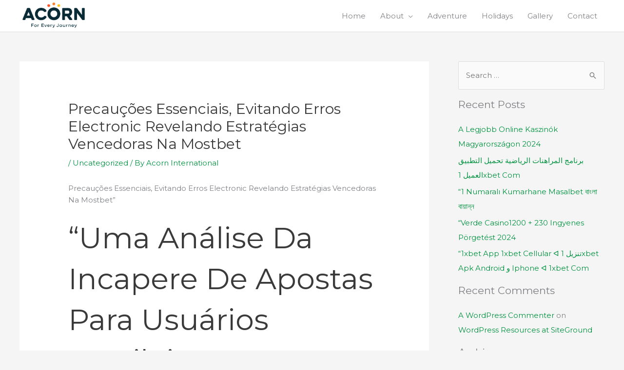

--- FILE ---
content_type: text/html; charset=UTF-8
request_url: https://www.acorninternational.in/2023/03/12/precautsaes-essenciais-evitando-erros-electronic-revelando-estrategias-vencedoras-na-mostbet-2/
body_size: 44137
content:
<!DOCTYPE html>
<html lang="en-US">
<head>
<meta charset="UTF-8">
<meta name="viewport" content="width=device-width, initial-scale=1">
	 <link rel="profile" href="https://gmpg.org/xfn/11"> 
	 <title>Precauções Essenciais, Evitando Erros Electronic Revelando Estratégias Vencedoras Na Mostbet &#8211; Adventure, Hotel &amp; Camp in Rishikesh</title>
<meta name='robots' content='max-image-preview:large' />
<link rel='dns-prefetch' href='//fonts.googleapis.com' />
<link rel='dns-prefetch' href='//mlcgqvpacpbt.i.optimole.com' />
<link rel='preconnect' href='https://mlcgqvpacpbt.i.optimole.com' />
<link rel="alternate" type="application/rss+xml" title="Adventure, Hotel &amp; Camp in Rishikesh &raquo; Feed" href="https://www.acorninternational.in/feed/" />
<link rel="alternate" type="application/rss+xml" title="Adventure, Hotel &amp; Camp in Rishikesh &raquo; Comments Feed" href="https://www.acorninternational.in/comments/feed/" />
<link rel="alternate" type="application/rss+xml" title="Adventure, Hotel &amp; Camp in Rishikesh &raquo; Precauções Essenciais, Evitando Erros Electronic Revelando Estratégias Vencedoras Na Mostbet Comments Feed" href="https://www.acorninternational.in/2023/03/12/precautsaes-essenciais-evitando-erros-electronic-revelando-estrategias-vencedoras-na-mostbet-2/feed/" />
<script>
window._wpemojiSettings = {"baseUrl":"https:\/\/s.w.org\/images\/core\/emoji\/15.0.3\/72x72\/","ext":".png","svgUrl":"https:\/\/s.w.org\/images\/core\/emoji\/15.0.3\/svg\/","svgExt":".svg","source":{"concatemoji":"https:\/\/www.acorninternational.in\/wp-includes\/js\/wp-emoji-release.min.js?ver=6.6"}};
/*! This file is auto-generated */
!function(i,n){var o,s,e;function c(e){try{var t={supportTests:e,timestamp:(new Date).valueOf()};sessionStorage.setItem(o,JSON.stringify(t))}catch(e){}}function p(e,t,n){e.clearRect(0,0,e.canvas.width,e.canvas.height),e.fillText(t,0,0);var t=new Uint32Array(e.getImageData(0,0,e.canvas.width,e.canvas.height).data),r=(e.clearRect(0,0,e.canvas.width,e.canvas.height),e.fillText(n,0,0),new Uint32Array(e.getImageData(0,0,e.canvas.width,e.canvas.height).data));return t.every(function(e,t){return e===r[t]})}function u(e,t,n){switch(t){case"flag":return n(e,"\ud83c\udff3\ufe0f\u200d\u26a7\ufe0f","\ud83c\udff3\ufe0f\u200b\u26a7\ufe0f")?!1:!n(e,"\ud83c\uddfa\ud83c\uddf3","\ud83c\uddfa\u200b\ud83c\uddf3")&&!n(e,"\ud83c\udff4\udb40\udc67\udb40\udc62\udb40\udc65\udb40\udc6e\udb40\udc67\udb40\udc7f","\ud83c\udff4\u200b\udb40\udc67\u200b\udb40\udc62\u200b\udb40\udc65\u200b\udb40\udc6e\u200b\udb40\udc67\u200b\udb40\udc7f");case"emoji":return!n(e,"\ud83d\udc26\u200d\u2b1b","\ud83d\udc26\u200b\u2b1b")}return!1}function f(e,t,n){var r="undefined"!=typeof WorkerGlobalScope&&self instanceof WorkerGlobalScope?new OffscreenCanvas(300,150):i.createElement("canvas"),a=r.getContext("2d",{willReadFrequently:!0}),o=(a.textBaseline="top",a.font="600 32px Arial",{});return e.forEach(function(e){o[e]=t(a,e,n)}),o}function t(e){var t=i.createElement("script");t.src=e,t.defer=!0,i.head.appendChild(t)}"undefined"!=typeof Promise&&(o="wpEmojiSettingsSupports",s=["flag","emoji"],n.supports={everything:!0,everythingExceptFlag:!0},e=new Promise(function(e){i.addEventListener("DOMContentLoaded",e,{once:!0})}),new Promise(function(t){var n=function(){try{var e=JSON.parse(sessionStorage.getItem(o));if("object"==typeof e&&"number"==typeof e.timestamp&&(new Date).valueOf()<e.timestamp+604800&&"object"==typeof e.supportTests)return e.supportTests}catch(e){}return null}();if(!n){if("undefined"!=typeof Worker&&"undefined"!=typeof OffscreenCanvas&&"undefined"!=typeof URL&&URL.createObjectURL&&"undefined"!=typeof Blob)try{var e="postMessage("+f.toString()+"("+[JSON.stringify(s),u.toString(),p.toString()].join(",")+"));",r=new Blob([e],{type:"text/javascript"}),a=new Worker(URL.createObjectURL(r),{name:"wpTestEmojiSupports"});return void(a.onmessage=function(e){c(n=e.data),a.terminate(),t(n)})}catch(e){}c(n=f(s,u,p))}t(n)}).then(function(e){for(var t in e)n.supports[t]=e[t],n.supports.everything=n.supports.everything&&n.supports[t],"flag"!==t&&(n.supports.everythingExceptFlag=n.supports.everythingExceptFlag&&n.supports[t]);n.supports.everythingExceptFlag=n.supports.everythingExceptFlag&&!n.supports.flag,n.DOMReady=!1,n.readyCallback=function(){n.DOMReady=!0}}).then(function(){return e}).then(function(){var e;n.supports.everything||(n.readyCallback(),(e=n.source||{}).concatemoji?t(e.concatemoji):e.wpemoji&&e.twemoji&&(t(e.twemoji),t(e.wpemoji)))}))}((window,document),window._wpemojiSettings);
</script>
<link rel='stylesheet' id='astra-theme-css-css' href='https://www.acorninternational.in/wp-content/themes/astra/assets/css/minified/style.min.css?ver=4.3.1' media='all' />
<style id='astra-theme-css-inline-css'>
.ast-no-sidebar .entry-content .alignfull {margin-left: calc( -50vw + 50%);margin-right: calc( -50vw + 50%);max-width: 100vw;width: 100vw;}.ast-no-sidebar .entry-content .alignwide {margin-left: calc(-41vw + 50%);margin-right: calc(-41vw + 50%);max-width: unset;width: unset;}.ast-no-sidebar .entry-content .alignfull .alignfull,.ast-no-sidebar .entry-content .alignfull .alignwide,.ast-no-sidebar .entry-content .alignwide .alignfull,.ast-no-sidebar .entry-content .alignwide .alignwide,.ast-no-sidebar .entry-content .wp-block-column .alignfull,.ast-no-sidebar .entry-content .wp-block-column .alignwide{width: 100%;margin-left: auto;margin-right: auto;}.wp-block-gallery,.blocks-gallery-grid {margin: 0;}.wp-block-separator {max-width: 100px;}.wp-block-separator.is-style-wide,.wp-block-separator.is-style-dots {max-width: none;}.entry-content .has-2-columns .wp-block-column:first-child {padding-right: 10px;}.entry-content .has-2-columns .wp-block-column:last-child {padding-left: 10px;}@media (max-width: 782px) {.entry-content .wp-block-columns .wp-block-column {flex-basis: 100%;}.entry-content .has-2-columns .wp-block-column:first-child {padding-right: 0;}.entry-content .has-2-columns .wp-block-column:last-child {padding-left: 0;}}body .entry-content .wp-block-latest-posts {margin-left: 0;}body .entry-content .wp-block-latest-posts li {list-style: none;}.ast-no-sidebar .ast-container .entry-content .wp-block-latest-posts {margin-left: 0;}.ast-header-break-point .entry-content .alignwide {margin-left: auto;margin-right: auto;}.entry-content .blocks-gallery-item img {margin-bottom: auto;}.wp-block-pullquote {border-top: 4px solid #555d66;border-bottom: 4px solid #555d66;color: #40464d;}:root{--ast-container-default-xlg-padding:6.67em;--ast-container-default-lg-padding:5.67em;--ast-container-default-slg-padding:4.34em;--ast-container-default-md-padding:3.34em;--ast-container-default-sm-padding:6.67em;--ast-container-default-xs-padding:2.4em;--ast-container-default-xxs-padding:1.4em;--ast-code-block-background:#EEEEEE;--ast-comment-inputs-background:#FAFAFA;}html{font-size:93.75%;}a,.page-title{color:#00923f;}a:hover,a:focus{color:var(--ast-global-color-1);}body,button,input,select,textarea,.ast-button,.ast-custom-button{font-family:'Montserrat',sans-serif;font-weight:400;font-size:15px;font-size:1rem;line-height:1.6em;}blockquote{color:#35373a;}h1,.entry-content h1,.entry-content h1 a,h2,.entry-content h2,.entry-content h2 a,h3,.entry-content h3,.entry-content h3 a,h4,.entry-content h4,.entry-content h4 a,h5,.entry-content h5,.entry-content h5 a,h6,.entry-content h6,.entry-content h6 a,.site-title,.site-title a{font-weight:normal;}.site-title{font-size:35px;font-size:2.3333333333333rem;display:none;}header .custom-logo-link img{max-width:140px;}.astra-logo-svg{width:140px;}.site-header .site-description{font-size:15px;font-size:1rem;display:none;}.entry-title{font-size:30px;font-size:2rem;}h1,.entry-content h1,.entry-content h1 a{font-size:60px;font-size:4rem;line-height:1.4em;}h2,.entry-content h2,.entry-content h2 a{font-size:42px;font-size:2.8rem;line-height:1.25em;}h3,.entry-content h3,.entry-content h3 a{font-size:30px;font-size:2rem;line-height:1.2em;}h4,.entry-content h4,.entry-content h4 a{font-size:20px;font-size:1.3333333333333rem;line-height:1.2em;}h5,.entry-content h5,.entry-content h5 a{font-size:18px;font-size:1.2rem;line-height:1.2em;}h6,.entry-content h6,.entry-content h6 a{font-size:15px;font-size:1rem;line-height:1.25em;}::selection{background-color:#00923f;color:#ffffff;}body,h1,.entry-title a,.entry-content h1,.entry-content h1 a,h2,.entry-content h2,.entry-content h2 a,h3,.entry-content h3,.entry-content h3 a,h4,.entry-content h4,.entry-content h4 a,h5,.entry-content h5,.entry-content h5 a,h6,.entry-content h6,.entry-content h6 a{color:#808285;}.tagcloud a:hover,.tagcloud a:focus,.tagcloud a.current-item{color:#ffffff;border-color:#00923f;background-color:#00923f;}input:focus,input[type="text"]:focus,input[type="email"]:focus,input[type="url"]:focus,input[type="password"]:focus,input[type="reset"]:focus,input[type="search"]:focus,textarea:focus{border-color:#00923f;}input[type="radio"]:checked,input[type=reset],input[type="checkbox"]:checked,input[type="checkbox"]:hover:checked,input[type="checkbox"]:focus:checked,input[type=range]::-webkit-slider-thumb{border-color:#00923f;background-color:#00923f;box-shadow:none;}.site-footer a:hover + .post-count,.site-footer a:focus + .post-count{background:#00923f;border-color:#00923f;}.single .nav-links .nav-previous,.single .nav-links .nav-next{color:#00923f;}.entry-meta,.entry-meta *{line-height:1.45;color:#00923f;}.entry-meta a:hover,.entry-meta a:hover *,.entry-meta a:focus,.entry-meta a:focus *,.page-links > .page-link,.page-links .page-link:hover,.post-navigation a:hover{color:var(--ast-global-color-1);}#cat option,.secondary .calendar_wrap thead a,.secondary .calendar_wrap thead a:visited{color:#00923f;}.secondary .calendar_wrap #today,.ast-progress-val span{background:#00923f;}.secondary a:hover + .post-count,.secondary a:focus + .post-count{background:#00923f;border-color:#00923f;}.calendar_wrap #today > a{color:#ffffff;}.page-links .page-link,.single .post-navigation a{color:#00923f;}.widget-title,.widget .wp-block-heading{font-size:21px;font-size:1.4rem;color:#808285;}#secondary,#secondary button,#secondary input,#secondary select,#secondary textarea{font-size:15px;font-size:1rem;}a:focus-visible,.ast-menu-toggle:focus-visible,.site .skip-link:focus-visible,.wp-block-loginout input:focus-visible,.wp-block-search.wp-block-search__button-inside .wp-block-search__inside-wrapper,.ast-header-navigation-arrow:focus-visible,.woocommerce .wc-proceed-to-checkout > .checkout-button:focus-visible,.woocommerce .woocommerce-MyAccount-navigation ul li a:focus-visible,.ast-orders-table__row .ast-orders-table__cell:focus-visible,.woocommerce .woocommerce-order-details .order-again > .button:focus-visible,.woocommerce .woocommerce-message a.button.wc-forward:focus-visible,.woocommerce #minus_qty:focus-visible,.woocommerce #plus_qty:focus-visible,a#ast-apply-coupon:focus-visible,.woocommerce .woocommerce-info a:focus-visible,.woocommerce .astra-shop-summary-wrap a:focus-visible,.woocommerce a.wc-forward:focus-visible,#ast-apply-coupon:focus-visible,.woocommerce-js .woocommerce-mini-cart-item a.remove:focus-visible{outline-style:dotted;outline-color:inherit;outline-width:thin;border-color:transparent;}input:focus,input[type="text"]:focus,input[type="email"]:focus,input[type="url"]:focus,input[type="password"]:focus,input[type="reset"]:focus,input[type="search"]:focus,input[type="number"]:focus,textarea:focus,.wp-block-search__input:focus,[data-section="section-header-mobile-trigger"] .ast-button-wrap .ast-mobile-menu-trigger-minimal:focus,.ast-mobile-popup-drawer.active .menu-toggle-close:focus,.woocommerce-ordering select.orderby:focus,#ast-scroll-top:focus,#coupon_code:focus,.woocommerce-page #comment:focus,.woocommerce #reviews #respond input#submit:focus,.woocommerce a.add_to_cart_button:focus,.woocommerce .button.single_add_to_cart_button:focus,.woocommerce .woocommerce-cart-form button:focus,.woocommerce .woocommerce-cart-form__cart-item .quantity .qty:focus,.woocommerce .woocommerce-billing-fields .woocommerce-billing-fields__field-wrapper .woocommerce-input-wrapper > .input-text:focus,.woocommerce #order_comments:focus,.woocommerce #place_order:focus,.woocommerce .woocommerce-address-fields .woocommerce-address-fields__field-wrapper .woocommerce-input-wrapper > .input-text:focus,.woocommerce .woocommerce-MyAccount-content form button:focus,.woocommerce .woocommerce-MyAccount-content .woocommerce-EditAccountForm .woocommerce-form-row .woocommerce-Input.input-text:focus,.woocommerce .ast-woocommerce-container .woocommerce-pagination ul.page-numbers li a:focus,body #content .woocommerce form .form-row .select2-container--default .select2-selection--single:focus,#ast-coupon-code:focus,.woocommerce.woocommerce-js .quantity input[type=number]:focus,.woocommerce-js .woocommerce-mini-cart-item .quantity input[type=number]:focus,.woocommerce p#ast-coupon-trigger:focus{border-style:dotted;border-color:inherit;border-width:thin;outline-color:transparent;}.main-header-menu .menu-link,.ast-header-custom-item a{color:#808285;}.main-header-menu .menu-item:hover > .menu-link,.main-header-menu .menu-item:hover > .ast-menu-toggle,.main-header-menu .ast-masthead-custom-menu-items a:hover,.main-header-menu .menu-item.focus > .menu-link,.main-header-menu .menu-item.focus > .ast-menu-toggle,.main-header-menu .current-menu-item > .menu-link,.main-header-menu .current-menu-ancestor > .menu-link,.main-header-menu .current-menu-item > .ast-menu-toggle,.main-header-menu .current-menu-ancestor > .ast-menu-toggle{color:#00923f;}.header-main-layout-3 .ast-main-header-bar-alignment{margin-right:auto;}.header-main-layout-2 .site-header-section-left .ast-site-identity{text-align:left;}.site-logo-img img{ transition:all 0.2s linear;}.ast-header-break-point .ast-mobile-menu-buttons-minimal.menu-toggle{background:transparent;color:#ffdd00;}.ast-header-break-point .ast-mobile-menu-buttons-outline.menu-toggle{background:transparent;border:1px solid #ffdd00;color:#ffdd00;}.ast-header-break-point .ast-mobile-menu-buttons-fill.menu-toggle{background:#ffdd00;color:#232323;}#secondary {margin: 4em 0 2.5em;word-break: break-word;line-height: 2;}#secondary li {margin-bottom: 0.25em;}#secondary li:last-child {margin-bottom: 0;}@media (max-width: 768px) {.js_active .ast-plain-container.ast-single-post #secondary {margin-top: 1.5em;}}.ast-separate-container.ast-two-container #secondary .widget {background-color: #fff;padding: 2em;margin-bottom: 2em;}@media (min-width: 993px) {.ast-left-sidebar #secondary {padding-right: 60px;}.ast-right-sidebar #secondary {padding-left: 60px;}}@media (max-width: 993px) {.ast-right-sidebar #secondary {padding-left: 30px;}.ast-left-sidebar #secondary {padding-right: 30px;}}.ast-small-footer{color:#ffdd00;}.ast-small-footer > .ast-footer-overlay{background-color:#42539b;;}.footer-adv .footer-adv-overlay{border-top-style:solid;border-top-color:#7a7a7a;}.footer-adv .widget-title,.footer-adv .widget-title a{color:#ffdd00;}.footer-adv-overlay{background-color:#0061a5;;}.wp-block-buttons.aligncenter{justify-content:center;}@media (max-width:921px){.ast-theme-transparent-header #primary,.ast-theme-transparent-header #secondary{padding:0;}}@media (max-width:921px){.ast-plain-container.ast-no-sidebar #primary{padding:0;}}.ast-plain-container.ast-no-sidebar #primary{margin-top:0;margin-bottom:0;}@media (min-width:1200px){.ast-separate-container.ast-right-sidebar .entry-content .wp-block-image.alignfull,.ast-separate-container.ast-left-sidebar .entry-content .wp-block-image.alignfull,.ast-separate-container.ast-right-sidebar .entry-content .wp-block-cover.alignfull,.ast-separate-container.ast-left-sidebar .entry-content .wp-block-cover.alignfull{margin-left:-6.67em;margin-right:-6.67em;max-width:unset;width:unset;}.ast-separate-container.ast-right-sidebar .entry-content .wp-block-image.alignwide,.ast-separate-container.ast-left-sidebar .entry-content .wp-block-image.alignwide,.ast-separate-container.ast-right-sidebar .entry-content .wp-block-cover.alignwide,.ast-separate-container.ast-left-sidebar .entry-content .wp-block-cover.alignwide{margin-left:-20px;margin-right:-20px;max-width:unset;width:unset;}}@media (min-width:1200px){.wp-block-group .has-background{padding:20px;}}@media (min-width:1200px){.ast-separate-container.ast-right-sidebar .entry-content .wp-block-group.alignwide,.ast-separate-container.ast-left-sidebar .entry-content .wp-block-group.alignwide,.ast-separate-container.ast-right-sidebar .entry-content .wp-block-cover.alignwide,.ast-separate-container.ast-left-sidebar .entry-content .wp-block-cover.alignwide{margin-left:-20px;margin-right:-20px;padding-left:20px;padding-right:20px;}.ast-separate-container.ast-right-sidebar .entry-content .wp-block-group.alignfull,.ast-separate-container.ast-left-sidebar .entry-content .wp-block-group.alignfull,.ast-separate-container.ast-right-sidebar .entry-content .wp-block-cover.alignfull,.ast-separate-container.ast-left-sidebar .entry-content .wp-block-cover.alignfull{margin-left:-6.67em;margin-right:-6.67em;padding-left:6.67em;padding-right:6.67em;}}@media (min-width:1200px){.wp-block-cover-image.alignwide .wp-block-cover__inner-container,.wp-block-cover.alignwide .wp-block-cover__inner-container,.wp-block-cover-image.alignfull .wp-block-cover__inner-container,.wp-block-cover.alignfull .wp-block-cover__inner-container{width:100%;}}.wp-block-columns{margin-bottom:unset;}.wp-block-image.size-full{margin:2rem 0;}.wp-block-separator.has-background{padding:0;}.wp-block-gallery{margin-bottom:1.6em;}.wp-block-group{padding-top:4em;padding-bottom:4em;}.wp-block-group__inner-container .wp-block-columns:last-child,.wp-block-group__inner-container :last-child,.wp-block-table table{margin-bottom:0;}.blocks-gallery-grid{width:100%;}.wp-block-navigation-link__content{padding:5px 0;}.wp-block-group .wp-block-group .has-text-align-center,.wp-block-group .wp-block-column .has-text-align-center{max-width:100%;}.has-text-align-center{margin:0 auto;}@media (min-width:1200px){.wp-block-cover__inner-container,.alignwide .wp-block-group__inner-container,.alignfull .wp-block-group__inner-container{max-width:1200px;margin:0 auto;}.wp-block-group.alignnone,.wp-block-group.aligncenter,.wp-block-group.alignleft,.wp-block-group.alignright,.wp-block-group.alignwide,.wp-block-columns.alignwide{margin:2rem 0 1rem 0;}}@media (max-width:1200px){.wp-block-group{padding:3em;}.wp-block-group .wp-block-group{padding:1.5em;}.wp-block-columns,.wp-block-column{margin:1rem 0;}}@media (min-width:921px){.wp-block-columns .wp-block-group{padding:2em;}}@media (max-width:544px){.wp-block-cover-image .wp-block-cover__inner-container,.wp-block-cover .wp-block-cover__inner-container{width:unset;}.wp-block-cover,.wp-block-cover-image{padding:2em 0;}.wp-block-group,.wp-block-cover{padding:2em;}.wp-block-media-text__media img,.wp-block-media-text__media video{width:unset;max-width:100%;}.wp-block-media-text.has-background .wp-block-media-text__content{padding:1em;}}.wp-block-image.aligncenter{margin-left:auto;margin-right:auto;}.wp-block-table.aligncenter{margin-left:auto;margin-right:auto;}@media (min-width:544px){.entry-content .wp-block-media-text.has-media-on-the-right .wp-block-media-text__content{padding:0 8% 0 0;}.entry-content .wp-block-media-text .wp-block-media-text__content{padding:0 0 0 8%;}.ast-plain-container .site-content .entry-content .has-custom-content-position.is-position-bottom-left > *,.ast-plain-container .site-content .entry-content .has-custom-content-position.is-position-bottom-right > *,.ast-plain-container .site-content .entry-content .has-custom-content-position.is-position-top-left > *,.ast-plain-container .site-content .entry-content .has-custom-content-position.is-position-top-right > *,.ast-plain-container .site-content .entry-content .has-custom-content-position.is-position-center-right > *,.ast-plain-container .site-content .entry-content .has-custom-content-position.is-position-center-left > *{margin:0;}}@media (max-width:544px){.entry-content .wp-block-media-text .wp-block-media-text__content{padding:8% 0;}.wp-block-media-text .wp-block-media-text__media img{width:auto;max-width:100%;}}@media (max-width:921px){.ast-separate-container #primary,.ast-separate-container #secondary{padding:1.5em 0;}#primary,#secondary{padding:1.5em 0;margin:0;}.ast-left-sidebar #content > .ast-container{display:flex;flex-direction:column-reverse;width:100%;}.ast-separate-container .ast-article-post,.ast-separate-container .ast-article-single{padding:1.5em 2.14em;}.ast-author-box img.avatar{margin:20px 0 0 0;}}@media (max-width:921px){#secondary.secondary{padding-top:0;}.ast-separate-container.ast-right-sidebar #secondary{padding-left:1em;padding-right:1em;}.ast-separate-container.ast-two-container #secondary{padding-left:0;padding-right:0;}.ast-page-builder-template .entry-header #secondary,.ast-page-builder-template #secondary{margin-top:1.5em;}}@media (max-width:921px){.ast-right-sidebar #primary{padding-right:0;}.ast-page-builder-template.ast-left-sidebar #secondary,.ast-page-builder-template.ast-right-sidebar #secondary{padding-right:20px;padding-left:20px;}.ast-right-sidebar #secondary,.ast-left-sidebar #primary{padding-left:0;}.ast-left-sidebar #secondary{padding-right:0;}}@media (min-width:922px){.ast-separate-container.ast-right-sidebar #primary,.ast-separate-container.ast-left-sidebar #primary{border:0;}.search-no-results.ast-separate-container #primary{margin-bottom:4em;}}@media (min-width:922px){.ast-right-sidebar #primary{border-right:1px solid var(--ast-border-color);}.ast-left-sidebar #primary{border-left:1px solid var(--ast-border-color);}.ast-right-sidebar #secondary{border-left:1px solid var(--ast-border-color);margin-left:-1px;}.ast-left-sidebar #secondary{border-right:1px solid var(--ast-border-color);margin-right:-1px;}.ast-separate-container.ast-two-container.ast-right-sidebar #secondary{padding-left:30px;padding-right:0;}.ast-separate-container.ast-two-container.ast-left-sidebar #secondary{padding-right:30px;padding-left:0;}.ast-separate-container.ast-right-sidebar #secondary,.ast-separate-container.ast-left-sidebar #secondary{border:0;margin-left:auto;margin-right:auto;}.ast-separate-container.ast-two-container #secondary .widget:last-child{margin-bottom:0;}}.wp-block-button .wp-block-button__link{color:#232323;}.wp-block-button .wp-block-button__link:hover,.wp-block-button .wp-block-button__link:focus{color:#232323;background-color:#ffd400;border-color:#ffd400;}.elementor-widget-heading h1.elementor-heading-title{line-height:1.4em;}.elementor-widget-heading h2.elementor-heading-title{line-height:1.25em;}.elementor-widget-heading h3.elementor-heading-title{line-height:1.2em;}.elementor-widget-heading h4.elementor-heading-title{line-height:1.2em;}.elementor-widget-heading h5.elementor-heading-title{line-height:1.2em;}.elementor-widget-heading h6.elementor-heading-title{line-height:1.25em;}.wp-block-button .wp-block-button__link{border-top-width:0;border-right-width:0;border-left-width:0;border-bottom-width:0;border-color:#ffdd00;background-color:#ffdd00;color:#232323;font-family:inherit;font-weight:inherit;line-height:1em;border-top-left-radius:5px;border-top-right-radius:5px;border-bottom-right-radius:5px;border-bottom-left-radius:5px;padding-top:10px;padding-right:40px;padding-bottom:10px;padding-left:40px;}.menu-toggle,button,.ast-button,.ast-custom-button,.button,input#submit,input[type="button"],input[type="submit"],input[type="reset"]{border-style:solid;border-top-width:0;border-right-width:0;border-left-width:0;border-bottom-width:0;color:#232323;border-color:#ffdd00;background-color:#ffdd00;padding-top:10px;padding-right:40px;padding-bottom:10px;padding-left:40px;font-family:inherit;font-weight:inherit;line-height:1em;border-top-left-radius:5px;border-top-right-radius:5px;border-bottom-right-radius:5px;border-bottom-left-radius:5px;}button:focus,.menu-toggle:hover,button:hover,.ast-button:hover,.ast-custom-button:hover .button:hover,.ast-custom-button:hover ,input[type=reset]:hover,input[type=reset]:focus,input#submit:hover,input#submit:focus,input[type="button"]:hover,input[type="button"]:focus,input[type="submit"]:hover,input[type="submit"]:focus{color:#232323;background-color:#ffd400;border-color:#ffd400;}@media (max-width:921px){.ast-mobile-header-stack .main-header-bar .ast-search-menu-icon{display:inline-block;}.ast-header-break-point.ast-header-custom-item-outside .ast-mobile-header-stack .main-header-bar .ast-search-icon{margin:0;}.ast-comment-avatar-wrap img{max-width:2.5em;}.ast-separate-container .ast-comment-list li.depth-1{padding:1.5em 2.14em;}.ast-separate-container .comment-respond{padding:2em 2.14em;}.ast-comment-meta{padding:0 1.8888em 1.3333em;}}@media (min-width:544px){.ast-container{max-width:100%;}}@media (max-width:544px){.ast-separate-container .ast-article-post,.ast-separate-container .ast-article-single,.ast-separate-container .comments-title,.ast-separate-container .ast-archive-description{padding:1.5em 1em;}.ast-separate-container #content .ast-container{padding-left:0.54em;padding-right:0.54em;}.ast-separate-container .ast-comment-list li.depth-1{padding:1.5em 1em;margin-bottom:1.5em;}.ast-separate-container .ast-comment-list .bypostauthor{padding:.5em;}.ast-search-menu-icon.ast-dropdown-active .search-field{width:170px;}.ast-separate-container #secondary{padding-top:0;}.ast-separate-container.ast-two-container #secondary .widget{margin-bottom:1.5em;padding-left:1em;padding-right:1em;}.site-branding img,.site-header .site-logo-img .custom-logo-link img{max-width:100%;}}.ast-no-sidebar.ast-separate-container .entry-content .alignfull {margin-left: -6.67em;margin-right: -6.67em;width: auto;}@media (max-width: 1200px) {.ast-no-sidebar.ast-separate-container .entry-content .alignfull {margin-left: -2.4em;margin-right: -2.4em;}}@media (max-width: 768px) {.ast-no-sidebar.ast-separate-container .entry-content .alignfull {margin-left: -2.14em;margin-right: -2.14em;}}@media (max-width: 544px) {.ast-no-sidebar.ast-separate-container .entry-content .alignfull {margin-left: -1em;margin-right: -1em;}}.ast-no-sidebar.ast-separate-container .entry-content .alignwide {margin-left: -20px;margin-right: -20px;}.ast-no-sidebar.ast-separate-container .entry-content .wp-block-column .alignfull,.ast-no-sidebar.ast-separate-container .entry-content .wp-block-column .alignwide {margin-left: auto;margin-right: auto;width: 100%;}@media (max-width:921px){.site-title{display:none;}.site-header .site-description{display:none;}.entry-title{font-size:30px;}h1,.entry-content h1,.entry-content h1 a{font-size:30px;}h2,.entry-content h2,.entry-content h2 a{font-size:25px;}h3,.entry-content h3,.entry-content h3 a{font-size:20px;}}@media (max-width:544px){.site-title{display:none;}.site-header .site-description{display:none;}.entry-title{font-size:30px;}h1,.entry-content h1,.entry-content h1 a{font-size:30px;}h2,.entry-content h2,.entry-content h2 a{font-size:25px;}h3,.entry-content h3,.entry-content h3 a{font-size:20px;}}@media (max-width:921px){html{font-size:85.5%;}}@media (max-width:544px){html{font-size:85.5%;}}@media (min-width:922px){.ast-container{max-width:1240px;}}@font-face {font-family: "Astra";src: url(https://www.acorninternational.in/wp-content/themes/astra/assets/fonts/astra.woff) format("woff"),url(https://www.acorninternational.in/wp-content/themes/astra/assets/fonts/astra.ttf) format("truetype"),url(https://www.acorninternational.in/wp-content/themes/astra/assets/fonts/astra.svg#astra) format("svg");font-weight: normal;font-style: normal;font-display: fallback;}@media (max-width:921px) {.main-header-bar .main-header-bar-navigation{display:none;}}.ast-desktop .main-header-menu.submenu-with-border .sub-menu,.ast-desktop .main-header-menu.submenu-with-border .astra-full-megamenu-wrapper{border-color:#eaeaea;}.ast-desktop .main-header-menu.submenu-with-border .sub-menu{border-top-width:1px;border-right-width:1px;border-left-width:1px;border-bottom-width:1px;border-style:solid;}.ast-desktop .main-header-menu.submenu-with-border .sub-menu .sub-menu{top:-1px;}.ast-desktop .main-header-menu.submenu-with-border .sub-menu .menu-link,.ast-desktop .main-header-menu.submenu-with-border .children .menu-link{border-bottom-width:1px;border-style:solid;border-color:#eaeaea;}@media (min-width:922px){.main-header-menu .sub-menu .menu-item.ast-left-align-sub-menu:hover > .sub-menu,.main-header-menu .sub-menu .menu-item.ast-left-align-sub-menu.focus > .sub-menu{margin-left:-2px;}}.ast-small-footer{border-top-style:solid;border-top-width:1px;border-top-color:#42539b;}.ast-header-break-point.ast-header-custom-item-inside .main-header-bar .main-header-bar-navigation .ast-search-icon {display: none;}.ast-header-break-point.ast-header-custom-item-inside .main-header-bar .ast-search-menu-icon .search-form {padding: 0;display: block;overflow: hidden;}.ast-header-break-point .ast-header-custom-item .widget:last-child {margin-bottom: 1em;}.ast-header-custom-item .widget {margin: 0.5em;display: inline-block;vertical-align: middle;}.ast-header-custom-item .widget p {margin-bottom: 0;}.ast-header-custom-item .widget li {width: auto;}.ast-header-custom-item-inside .button-custom-menu-item .menu-link {display: none;}.ast-header-custom-item-inside.ast-header-break-point .button-custom-menu-item .ast-custom-button-link {display: none;}.ast-header-custom-item-inside.ast-header-break-point .button-custom-menu-item .menu-link {display: block;}.ast-header-break-point.ast-header-custom-item-outside .main-header-bar .ast-search-icon {margin-right: 1em;}.ast-header-break-point.ast-header-custom-item-inside .main-header-bar .ast-search-menu-icon .search-field,.ast-header-break-point.ast-header-custom-item-inside .main-header-bar .ast-search-menu-icon.ast-inline-search .search-field {width: 100%;padding-right: 5.5em;}.ast-header-break-point.ast-header-custom-item-inside .main-header-bar .ast-search-menu-icon .search-submit {display: block;position: absolute;height: 100%;top: 0;right: 0;padding: 0 1em;border-radius: 0;}.ast-header-break-point .ast-header-custom-item .ast-masthead-custom-menu-items {padding-left: 20px;padding-right: 20px;margin-bottom: 1em;margin-top: 1em;}.ast-header-custom-item-inside.ast-header-break-point .button-custom-menu-item {padding-left: 0;padding-right: 0;margin-top: 0;margin-bottom: 0;}.astra-icon-down_arrow::after {content: "\e900";font-family: Astra;}.astra-icon-close::after {content: "\e5cd";font-family: Astra;}.astra-icon-drag_handle::after {content: "\e25d";font-family: Astra;}.astra-icon-format_align_justify::after {content: "\e235";font-family: Astra;}.astra-icon-menu::after {content: "\e5d2";font-family: Astra;}.astra-icon-reorder::after {content: "\e8fe";font-family: Astra;}.astra-icon-search::after {content: "\e8b6";font-family: Astra;}.astra-icon-zoom_in::after {content: "\e56b";font-family: Astra;}.astra-icon-check-circle::after {content: "\e901";font-family: Astra;}.astra-icon-shopping-cart::after {content: "\f07a";font-family: Astra;}.astra-icon-shopping-bag::after {content: "\f290";font-family: Astra;}.astra-icon-shopping-basket::after {content: "\f291";font-family: Astra;}.astra-icon-circle-o::after {content: "\e903";font-family: Astra;}.astra-icon-certificate::after {content: "\e902";font-family: Astra;}blockquote {padding: 1.2em;}:root .has-ast-global-color-0-color{color:var(--ast-global-color-0);}:root .has-ast-global-color-0-background-color{background-color:var(--ast-global-color-0);}:root .wp-block-button .has-ast-global-color-0-color{color:var(--ast-global-color-0);}:root .wp-block-button .has-ast-global-color-0-background-color{background-color:var(--ast-global-color-0);}:root .has-ast-global-color-1-color{color:var(--ast-global-color-1);}:root .has-ast-global-color-1-background-color{background-color:var(--ast-global-color-1);}:root .wp-block-button .has-ast-global-color-1-color{color:var(--ast-global-color-1);}:root .wp-block-button .has-ast-global-color-1-background-color{background-color:var(--ast-global-color-1);}:root .has-ast-global-color-2-color{color:var(--ast-global-color-2);}:root .has-ast-global-color-2-background-color{background-color:var(--ast-global-color-2);}:root .wp-block-button .has-ast-global-color-2-color{color:var(--ast-global-color-2);}:root .wp-block-button .has-ast-global-color-2-background-color{background-color:var(--ast-global-color-2);}:root .has-ast-global-color-3-color{color:var(--ast-global-color-3);}:root .has-ast-global-color-3-background-color{background-color:var(--ast-global-color-3);}:root .wp-block-button .has-ast-global-color-3-color{color:var(--ast-global-color-3);}:root .wp-block-button .has-ast-global-color-3-background-color{background-color:var(--ast-global-color-3);}:root .has-ast-global-color-4-color{color:var(--ast-global-color-4);}:root .has-ast-global-color-4-background-color{background-color:var(--ast-global-color-4);}:root .wp-block-button .has-ast-global-color-4-color{color:var(--ast-global-color-4);}:root .wp-block-button .has-ast-global-color-4-background-color{background-color:var(--ast-global-color-4);}:root .has-ast-global-color-5-color{color:var(--ast-global-color-5);}:root .has-ast-global-color-5-background-color{background-color:var(--ast-global-color-5);}:root .wp-block-button .has-ast-global-color-5-color{color:var(--ast-global-color-5);}:root .wp-block-button .has-ast-global-color-5-background-color{background-color:var(--ast-global-color-5);}:root .has-ast-global-color-6-color{color:var(--ast-global-color-6);}:root .has-ast-global-color-6-background-color{background-color:var(--ast-global-color-6);}:root .wp-block-button .has-ast-global-color-6-color{color:var(--ast-global-color-6);}:root .wp-block-button .has-ast-global-color-6-background-color{background-color:var(--ast-global-color-6);}:root .has-ast-global-color-7-color{color:var(--ast-global-color-7);}:root .has-ast-global-color-7-background-color{background-color:var(--ast-global-color-7);}:root .wp-block-button .has-ast-global-color-7-color{color:var(--ast-global-color-7);}:root .wp-block-button .has-ast-global-color-7-background-color{background-color:var(--ast-global-color-7);}:root .has-ast-global-color-8-color{color:var(--ast-global-color-8);}:root .has-ast-global-color-8-background-color{background-color:var(--ast-global-color-8);}:root .wp-block-button .has-ast-global-color-8-color{color:var(--ast-global-color-8);}:root .wp-block-button .has-ast-global-color-8-background-color{background-color:var(--ast-global-color-8);}:root{--ast-global-color-0:#0170B9;--ast-global-color-1:#3a3a3a;--ast-global-color-2:#3a3a3a;--ast-global-color-3:#4B4F58;--ast-global-color-4:#F5F5F5;--ast-global-color-5:#FFFFFF;--ast-global-color-6:#E5E5E5;--ast-global-color-7:#424242;--ast-global-color-8:#000000;}:root {--ast-border-color : #dddddd;}.ast-single-entry-banner {-js-display: flex;display: flex;flex-direction: column;justify-content: center;text-align: center;position: relative;background: #eeeeee;}.ast-single-entry-banner[data-banner-layout="layout-1"] {max-width: 1200px;background: inherit;padding: 20px 0;}.ast-single-entry-banner[data-banner-width-type="custom"] {margin: 0 auto;width: 100%;}.ast-single-entry-banner + .site-content .entry-header {margin-bottom: 0;}header.entry-header > *:not(:last-child){margin-bottom:10px;}.ast-archive-entry-banner {-js-display: flex;display: flex;flex-direction: column;justify-content: center;text-align: center;position: relative;background: #eeeeee;}.ast-archive-entry-banner[data-banner-width-type="custom"] {margin: 0 auto;width: 100%;}.ast-archive-entry-banner[data-banner-layout="layout-1"] {background: inherit;padding: 20px 0;text-align: left;}body.archive .ast-archive-description{max-width:1200px;width:100%;text-align:left;padding-top:3em;padding-right:3em;padding-bottom:3em;padding-left:3em;}body.archive .ast-archive-description .ast-archive-title,body.archive .ast-archive-description .ast-archive-title *{font-size:40px;font-size:2.6666666666667rem;}body.archive .ast-archive-description > *:not(:last-child){margin-bottom:10px;}@media (max-width:921px){body.archive .ast-archive-description{text-align:left;}}@media (max-width:544px){body.archive .ast-archive-description{text-align:left;}}.ast-breadcrumbs .trail-browse,.ast-breadcrumbs .trail-items,.ast-breadcrumbs .trail-items li{display:inline-block;margin:0;padding:0;border:none;background:inherit;text-indent:0;text-decoration:none;}.ast-breadcrumbs .trail-browse{font-size:inherit;font-style:inherit;font-weight:inherit;color:inherit;}.ast-breadcrumbs .trail-items{list-style:none;}.trail-items li::after{padding:0 0.3em;content:"\00bb";}.trail-items li:last-of-type::after{display:none;}h1,.entry-content h1,h2,.entry-content h2,h3,.entry-content h3,h4,.entry-content h4,h5,.entry-content h5,h6,.entry-content h6{color:var(--ast-global-color-2);}.elementor-template-full-width .ast-container{display:block;}.elementor-screen-only,.screen-reader-text,.screen-reader-text span,.ui-helper-hidden-accessible{top:0 !important;}@media (max-width:544px){.elementor-element .elementor-wc-products .woocommerce[class*="columns-"] ul.products li.product{width:auto;margin:0;}.elementor-element .woocommerce .woocommerce-result-count{float:none;}}.ast-header-break-point .main-header-bar{border-bottom-width:1px;}@media (min-width:922px){.main-header-bar{border-bottom-width:1px;}}@media (min-width:922px){#primary{width:70%;}#secondary{width:30%;}}.ast-flex{-webkit-align-content:center;-ms-flex-line-pack:center;align-content:center;-webkit-box-align:center;-webkit-align-items:center;-moz-box-align:center;-ms-flex-align:center;align-items:center;}.main-header-bar{padding:1em 0;}.ast-site-identity{padding:0;}.header-main-layout-1 .ast-flex.main-header-container, .header-main-layout-3 .ast-flex.main-header-container{-webkit-align-content:center;-ms-flex-line-pack:center;align-content:center;-webkit-box-align:center;-webkit-align-items:center;-moz-box-align:center;-ms-flex-align:center;align-items:center;}.main-header-menu .sub-menu .menu-item.menu-item-has-children > .menu-link:after{position:absolute;right:1em;top:50%;transform:translate(0,-50%) rotate(270deg);}.ast-header-break-point .main-header-bar .main-header-bar-navigation .page_item_has_children > .ast-menu-toggle::before, .ast-header-break-point .main-header-bar .main-header-bar-navigation .menu-item-has-children > .ast-menu-toggle::before, .ast-mobile-popup-drawer .main-header-bar-navigation .menu-item-has-children>.ast-menu-toggle::before, .ast-header-break-point .ast-mobile-header-wrap .main-header-bar-navigation .menu-item-has-children > .ast-menu-toggle::before{font-weight:bold;content:"\e900";font-family:Astra;text-decoration:inherit;display:inline-block;}.ast-header-break-point .main-navigation ul.sub-menu .menu-item .menu-link:before{content:"\e900";font-family:Astra;font-size:.65em;text-decoration:inherit;display:inline-block;transform:translate(0, -2px) rotateZ(270deg);margin-right:5px;}.widget_search .search-form:after{font-family:Astra;font-size:1.2em;font-weight:normal;content:"\e8b6";position:absolute;top:50%;right:15px;transform:translate(0, -50%);}.astra-search-icon::before{content:"\e8b6";font-family:Astra;font-style:normal;font-weight:normal;text-decoration:inherit;text-align:center;-webkit-font-smoothing:antialiased;-moz-osx-font-smoothing:grayscale;z-index:3;}.main-header-bar .main-header-bar-navigation .page_item_has_children > a:after, .main-header-bar .main-header-bar-navigation .menu-item-has-children > a:after, .menu-item-has-children .ast-header-navigation-arrow:after{content:"\e900";display:inline-block;font-family:Astra;font-size:.6rem;font-weight:bold;text-rendering:auto;-webkit-font-smoothing:antialiased;-moz-osx-font-smoothing:grayscale;margin-left:10px;line-height:normal;}.menu-item-has-children .sub-menu .ast-header-navigation-arrow:after{margin-left:0;}.ast-mobile-popup-drawer .main-header-bar-navigation .ast-submenu-expanded>.ast-menu-toggle::before{transform:rotateX(180deg);}.ast-header-break-point .main-header-bar-navigation .menu-item-has-children > .menu-link:after{display:none;}.ast-separate-container .blog-layout-1, .ast-separate-container .blog-layout-2, .ast-separate-container .blog-layout-3{background-color:transparent;background-image:none;}.ast-separate-container .ast-article-post{background-color:var(--ast-global-color-5);;}@media (max-width:921px){.ast-separate-container .ast-article-post{background-color:var(--ast-global-color-5);;}}@media (max-width:544px){.ast-separate-container .ast-article-post{background-color:var(--ast-global-color-5);;}}.ast-separate-container .ast-article-single:not(.ast-related-post), .ast-separate-container .comments-area .comment-respond,.ast-separate-container .comments-area .ast-comment-list li, .woocommerce.ast-separate-container .ast-woocommerce-container, .ast-separate-container .error-404, .ast-separate-container .no-results, .single.ast-separate-container  .ast-author-meta, .ast-separate-container .related-posts-title-wrapper,.ast-separate-container .comments-count-wrapper, .ast-box-layout.ast-plain-container .site-content,.ast-padded-layout.ast-plain-container .site-content, .ast-separate-container .comments-area .comments-title, .ast-separate-container .ast-archive-description{background-color:var(--ast-global-color-5);;}@media (max-width:921px){.ast-separate-container .ast-article-single:not(.ast-related-post), .ast-separate-container .comments-area .comment-respond,.ast-separate-container .comments-area .ast-comment-list li, .woocommerce.ast-separate-container .ast-woocommerce-container, .ast-separate-container .error-404, .ast-separate-container .no-results, .single.ast-separate-container  .ast-author-meta, .ast-separate-container .related-posts-title-wrapper,.ast-separate-container .comments-count-wrapper, .ast-box-layout.ast-plain-container .site-content,.ast-padded-layout.ast-plain-container .site-content, .ast-separate-container .comments-area .comments-title, .ast-separate-container .ast-archive-description{background-color:var(--ast-global-color-5);;}}@media (max-width:544px){.ast-separate-container .ast-article-single:not(.ast-related-post), .ast-separate-container .comments-area .comment-respond,.ast-separate-container .comments-area .ast-comment-list li, .woocommerce.ast-separate-container .ast-woocommerce-container, .ast-separate-container .error-404, .ast-separate-container .no-results, .single.ast-separate-container  .ast-author-meta, .ast-separate-container .related-posts-title-wrapper,.ast-separate-container .comments-count-wrapper, .ast-box-layout.ast-plain-container .site-content,.ast-padded-layout.ast-plain-container .site-content, .ast-separate-container .comments-area .comments-title, .ast-separate-container .ast-archive-description{background-color:var(--ast-global-color-5);;}}.ast-separate-container.ast-two-container #secondary .widget{background-color:var(--ast-global-color-5);;}@media (max-width:921px){.ast-separate-container.ast-two-container #secondary .widget{background-color:var(--ast-global-color-5);;}}@media (max-width:544px){.ast-separate-container.ast-two-container #secondary .widget{background-color:var(--ast-global-color-5);;}}:root{--e-global-color-astglobalcolor0:#0170B9;--e-global-color-astglobalcolor1:#3a3a3a;--e-global-color-astglobalcolor2:#3a3a3a;--e-global-color-astglobalcolor3:#4B4F58;--e-global-color-astglobalcolor4:#F5F5F5;--e-global-color-astglobalcolor5:#FFFFFF;--e-global-color-astglobalcolor6:#E5E5E5;--e-global-color-astglobalcolor7:#424242;--e-global-color-astglobalcolor8:#000000;}
</style>
<link rel='stylesheet' id='astra-google-fonts-css' href='https://fonts.googleapis.com/css?family=Montserrat%3A400&#038;display=fallback&#038;ver=4.3.1' media='all' />
<style id='wp-emoji-styles-inline-css'>

	img.wp-smiley, img.emoji {
		display: inline !important;
		border: none !important;
		box-shadow: none !important;
		height: 1em !important;
		width: 1em !important;
		margin: 0 0.07em !important;
		vertical-align: -0.1em !important;
		background: none !important;
		padding: 0 !important;
	}
</style>
<link rel='stylesheet' id='wp-block-library-css' href='https://www.acorninternational.in/wp-includes/css/dist/block-library/style.min.css?ver=6.6' media='all' />
<style id='global-styles-inline-css'>
:root{--wp--preset--aspect-ratio--square: 1;--wp--preset--aspect-ratio--4-3: 4/3;--wp--preset--aspect-ratio--3-4: 3/4;--wp--preset--aspect-ratio--3-2: 3/2;--wp--preset--aspect-ratio--2-3: 2/3;--wp--preset--aspect-ratio--16-9: 16/9;--wp--preset--aspect-ratio--9-16: 9/16;--wp--preset--color--black: #000000;--wp--preset--color--cyan-bluish-gray: #abb8c3;--wp--preset--color--white: #ffffff;--wp--preset--color--pale-pink: #f78da7;--wp--preset--color--vivid-red: #cf2e2e;--wp--preset--color--luminous-vivid-orange: #ff6900;--wp--preset--color--luminous-vivid-amber: #fcb900;--wp--preset--color--light-green-cyan: #7bdcb5;--wp--preset--color--vivid-green-cyan: #00d084;--wp--preset--color--pale-cyan-blue: #8ed1fc;--wp--preset--color--vivid-cyan-blue: #0693e3;--wp--preset--color--vivid-purple: #9b51e0;--wp--preset--color--ast-global-color-0: var(--ast-global-color-0);--wp--preset--color--ast-global-color-1: var(--ast-global-color-1);--wp--preset--color--ast-global-color-2: var(--ast-global-color-2);--wp--preset--color--ast-global-color-3: var(--ast-global-color-3);--wp--preset--color--ast-global-color-4: var(--ast-global-color-4);--wp--preset--color--ast-global-color-5: var(--ast-global-color-5);--wp--preset--color--ast-global-color-6: var(--ast-global-color-6);--wp--preset--color--ast-global-color-7: var(--ast-global-color-7);--wp--preset--color--ast-global-color-8: var(--ast-global-color-8);--wp--preset--gradient--vivid-cyan-blue-to-vivid-purple: linear-gradient(135deg,rgba(6,147,227,1) 0%,rgb(155,81,224) 100%);--wp--preset--gradient--light-green-cyan-to-vivid-green-cyan: linear-gradient(135deg,rgb(122,220,180) 0%,rgb(0,208,130) 100%);--wp--preset--gradient--luminous-vivid-amber-to-luminous-vivid-orange: linear-gradient(135deg,rgba(252,185,0,1) 0%,rgba(255,105,0,1) 100%);--wp--preset--gradient--luminous-vivid-orange-to-vivid-red: linear-gradient(135deg,rgba(255,105,0,1) 0%,rgb(207,46,46) 100%);--wp--preset--gradient--very-light-gray-to-cyan-bluish-gray: linear-gradient(135deg,rgb(238,238,238) 0%,rgb(169,184,195) 100%);--wp--preset--gradient--cool-to-warm-spectrum: linear-gradient(135deg,rgb(74,234,220) 0%,rgb(151,120,209) 20%,rgb(207,42,186) 40%,rgb(238,44,130) 60%,rgb(251,105,98) 80%,rgb(254,248,76) 100%);--wp--preset--gradient--blush-light-purple: linear-gradient(135deg,rgb(255,206,236) 0%,rgb(152,150,240) 100%);--wp--preset--gradient--blush-bordeaux: linear-gradient(135deg,rgb(254,205,165) 0%,rgb(254,45,45) 50%,rgb(107,0,62) 100%);--wp--preset--gradient--luminous-dusk: linear-gradient(135deg,rgb(255,203,112) 0%,rgb(199,81,192) 50%,rgb(65,88,208) 100%);--wp--preset--gradient--pale-ocean: linear-gradient(135deg,rgb(255,245,203) 0%,rgb(182,227,212) 50%,rgb(51,167,181) 100%);--wp--preset--gradient--electric-grass: linear-gradient(135deg,rgb(202,248,128) 0%,rgb(113,206,126) 100%);--wp--preset--gradient--midnight: linear-gradient(135deg,rgb(2,3,129) 0%,rgb(40,116,252) 100%);--wp--preset--font-size--small: 13px;--wp--preset--font-size--medium: 20px;--wp--preset--font-size--large: 36px;--wp--preset--font-size--x-large: 42px;--wp--preset--spacing--20: 0.44rem;--wp--preset--spacing--30: 0.67rem;--wp--preset--spacing--40: 1rem;--wp--preset--spacing--50: 1.5rem;--wp--preset--spacing--60: 2.25rem;--wp--preset--spacing--70: 3.38rem;--wp--preset--spacing--80: 5.06rem;--wp--preset--shadow--natural: 6px 6px 9px rgba(0, 0, 0, 0.2);--wp--preset--shadow--deep: 12px 12px 50px rgba(0, 0, 0, 0.4);--wp--preset--shadow--sharp: 6px 6px 0px rgba(0, 0, 0, 0.2);--wp--preset--shadow--outlined: 6px 6px 0px -3px rgba(255, 255, 255, 1), 6px 6px rgba(0, 0, 0, 1);--wp--preset--shadow--crisp: 6px 6px 0px rgba(0, 0, 0, 1);}:root { --wp--style--global--content-size: var(--wp--custom--ast-content-width-size);--wp--style--global--wide-size: var(--wp--custom--ast-wide-width-size); }:where(body) { margin: 0; }.wp-site-blocks > .alignleft { float: left; margin-right: 2em; }.wp-site-blocks > .alignright { float: right; margin-left: 2em; }.wp-site-blocks > .aligncenter { justify-content: center; margin-left: auto; margin-right: auto; }:where(.wp-site-blocks) > * { margin-block-start: 24px; margin-block-end: 0; }:where(.wp-site-blocks) > :first-child { margin-block-start: 0; }:where(.wp-site-blocks) > :last-child { margin-block-end: 0; }:root { --wp--style--block-gap: 24px; }.is-layout-flow  > :first-child{margin-block-start: 0;}.is-layout-flow  > :last-child{margin-block-end: 0;}.is-layout-flow  > *{margin-block-start: 24px;margin-block-end: 0;}.is-layout-constrained  > :first-child{margin-block-start: 0;}.is-layout-constrained  > :last-child{margin-block-end: 0;}.is-layout-constrained  > *{margin-block-start: 24px;margin-block-end: 0;}.is-layout-flex {gap: 24px;}.is-layout-grid {gap: 24px;}.is-layout-flow > .alignleft{float: left;margin-inline-start: 0;margin-inline-end: 2em;}.is-layout-flow > .alignright{float: right;margin-inline-start: 2em;margin-inline-end: 0;}.is-layout-flow > .aligncenter{margin-left: auto !important;margin-right: auto !important;}.is-layout-constrained > .alignleft{float: left;margin-inline-start: 0;margin-inline-end: 2em;}.is-layout-constrained > .alignright{float: right;margin-inline-start: 2em;margin-inline-end: 0;}.is-layout-constrained > .aligncenter{margin-left: auto !important;margin-right: auto !important;}.is-layout-constrained > :where(:not(.alignleft):not(.alignright):not(.alignfull)){max-width: var(--wp--style--global--content-size);margin-left: auto !important;margin-right: auto !important;}.is-layout-constrained > .alignwide{max-width: var(--wp--style--global--wide-size);}body .is-layout-flex{display: flex;}.is-layout-flex{flex-wrap: wrap;align-items: center;}.is-layout-flex > :is(*, div){margin: 0;}body .is-layout-grid{display: grid;}.is-layout-grid > :is(*, div){margin: 0;}:root :where(body){padding-top: 0px;padding-right: 0px;padding-bottom: 0px;padding-left: 0px;}:root :where(a:where(:not(.wp-element-button))){text-decoration: none;}:root :where(.wp-element-button, .wp-block-button__link){background-color: #32373c;border-width: 0;color: #fff;font-family: inherit;font-size: inherit;line-height: inherit;padding: calc(0.667em + 2px) calc(1.333em + 2px);text-decoration: none;}.has-black-color{color: var(--wp--preset--color--black) !important;}.has-cyan-bluish-gray-color{color: var(--wp--preset--color--cyan-bluish-gray) !important;}.has-white-color{color: var(--wp--preset--color--white) !important;}.has-pale-pink-color{color: var(--wp--preset--color--pale-pink) !important;}.has-vivid-red-color{color: var(--wp--preset--color--vivid-red) !important;}.has-luminous-vivid-orange-color{color: var(--wp--preset--color--luminous-vivid-orange) !important;}.has-luminous-vivid-amber-color{color: var(--wp--preset--color--luminous-vivid-amber) !important;}.has-light-green-cyan-color{color: var(--wp--preset--color--light-green-cyan) !important;}.has-vivid-green-cyan-color{color: var(--wp--preset--color--vivid-green-cyan) !important;}.has-pale-cyan-blue-color{color: var(--wp--preset--color--pale-cyan-blue) !important;}.has-vivid-cyan-blue-color{color: var(--wp--preset--color--vivid-cyan-blue) !important;}.has-vivid-purple-color{color: var(--wp--preset--color--vivid-purple) !important;}.has-ast-global-color-0-color{color: var(--wp--preset--color--ast-global-color-0) !important;}.has-ast-global-color-1-color{color: var(--wp--preset--color--ast-global-color-1) !important;}.has-ast-global-color-2-color{color: var(--wp--preset--color--ast-global-color-2) !important;}.has-ast-global-color-3-color{color: var(--wp--preset--color--ast-global-color-3) !important;}.has-ast-global-color-4-color{color: var(--wp--preset--color--ast-global-color-4) !important;}.has-ast-global-color-5-color{color: var(--wp--preset--color--ast-global-color-5) !important;}.has-ast-global-color-6-color{color: var(--wp--preset--color--ast-global-color-6) !important;}.has-ast-global-color-7-color{color: var(--wp--preset--color--ast-global-color-7) !important;}.has-ast-global-color-8-color{color: var(--wp--preset--color--ast-global-color-8) !important;}.has-black-background-color{background-color: var(--wp--preset--color--black) !important;}.has-cyan-bluish-gray-background-color{background-color: var(--wp--preset--color--cyan-bluish-gray) !important;}.has-white-background-color{background-color: var(--wp--preset--color--white) !important;}.has-pale-pink-background-color{background-color: var(--wp--preset--color--pale-pink) !important;}.has-vivid-red-background-color{background-color: var(--wp--preset--color--vivid-red) !important;}.has-luminous-vivid-orange-background-color{background-color: var(--wp--preset--color--luminous-vivid-orange) !important;}.has-luminous-vivid-amber-background-color{background-color: var(--wp--preset--color--luminous-vivid-amber) !important;}.has-light-green-cyan-background-color{background-color: var(--wp--preset--color--light-green-cyan) !important;}.has-vivid-green-cyan-background-color{background-color: var(--wp--preset--color--vivid-green-cyan) !important;}.has-pale-cyan-blue-background-color{background-color: var(--wp--preset--color--pale-cyan-blue) !important;}.has-vivid-cyan-blue-background-color{background-color: var(--wp--preset--color--vivid-cyan-blue) !important;}.has-vivid-purple-background-color{background-color: var(--wp--preset--color--vivid-purple) !important;}.has-ast-global-color-0-background-color{background-color: var(--wp--preset--color--ast-global-color-0) !important;}.has-ast-global-color-1-background-color{background-color: var(--wp--preset--color--ast-global-color-1) !important;}.has-ast-global-color-2-background-color{background-color: var(--wp--preset--color--ast-global-color-2) !important;}.has-ast-global-color-3-background-color{background-color: var(--wp--preset--color--ast-global-color-3) !important;}.has-ast-global-color-4-background-color{background-color: var(--wp--preset--color--ast-global-color-4) !important;}.has-ast-global-color-5-background-color{background-color: var(--wp--preset--color--ast-global-color-5) !important;}.has-ast-global-color-6-background-color{background-color: var(--wp--preset--color--ast-global-color-6) !important;}.has-ast-global-color-7-background-color{background-color: var(--wp--preset--color--ast-global-color-7) !important;}.has-ast-global-color-8-background-color{background-color: var(--wp--preset--color--ast-global-color-8) !important;}.has-black-border-color{border-color: var(--wp--preset--color--black) !important;}.has-cyan-bluish-gray-border-color{border-color: var(--wp--preset--color--cyan-bluish-gray) !important;}.has-white-border-color{border-color: var(--wp--preset--color--white) !important;}.has-pale-pink-border-color{border-color: var(--wp--preset--color--pale-pink) !important;}.has-vivid-red-border-color{border-color: var(--wp--preset--color--vivid-red) !important;}.has-luminous-vivid-orange-border-color{border-color: var(--wp--preset--color--luminous-vivid-orange) !important;}.has-luminous-vivid-amber-border-color{border-color: var(--wp--preset--color--luminous-vivid-amber) !important;}.has-light-green-cyan-border-color{border-color: var(--wp--preset--color--light-green-cyan) !important;}.has-vivid-green-cyan-border-color{border-color: var(--wp--preset--color--vivid-green-cyan) !important;}.has-pale-cyan-blue-border-color{border-color: var(--wp--preset--color--pale-cyan-blue) !important;}.has-vivid-cyan-blue-border-color{border-color: var(--wp--preset--color--vivid-cyan-blue) !important;}.has-vivid-purple-border-color{border-color: var(--wp--preset--color--vivid-purple) !important;}.has-ast-global-color-0-border-color{border-color: var(--wp--preset--color--ast-global-color-0) !important;}.has-ast-global-color-1-border-color{border-color: var(--wp--preset--color--ast-global-color-1) !important;}.has-ast-global-color-2-border-color{border-color: var(--wp--preset--color--ast-global-color-2) !important;}.has-ast-global-color-3-border-color{border-color: var(--wp--preset--color--ast-global-color-3) !important;}.has-ast-global-color-4-border-color{border-color: var(--wp--preset--color--ast-global-color-4) !important;}.has-ast-global-color-5-border-color{border-color: var(--wp--preset--color--ast-global-color-5) !important;}.has-ast-global-color-6-border-color{border-color: var(--wp--preset--color--ast-global-color-6) !important;}.has-ast-global-color-7-border-color{border-color: var(--wp--preset--color--ast-global-color-7) !important;}.has-ast-global-color-8-border-color{border-color: var(--wp--preset--color--ast-global-color-8) !important;}.has-vivid-cyan-blue-to-vivid-purple-gradient-background{background: var(--wp--preset--gradient--vivid-cyan-blue-to-vivid-purple) !important;}.has-light-green-cyan-to-vivid-green-cyan-gradient-background{background: var(--wp--preset--gradient--light-green-cyan-to-vivid-green-cyan) !important;}.has-luminous-vivid-amber-to-luminous-vivid-orange-gradient-background{background: var(--wp--preset--gradient--luminous-vivid-amber-to-luminous-vivid-orange) !important;}.has-luminous-vivid-orange-to-vivid-red-gradient-background{background: var(--wp--preset--gradient--luminous-vivid-orange-to-vivid-red) !important;}.has-very-light-gray-to-cyan-bluish-gray-gradient-background{background: var(--wp--preset--gradient--very-light-gray-to-cyan-bluish-gray) !important;}.has-cool-to-warm-spectrum-gradient-background{background: var(--wp--preset--gradient--cool-to-warm-spectrum) !important;}.has-blush-light-purple-gradient-background{background: var(--wp--preset--gradient--blush-light-purple) !important;}.has-blush-bordeaux-gradient-background{background: var(--wp--preset--gradient--blush-bordeaux) !important;}.has-luminous-dusk-gradient-background{background: var(--wp--preset--gradient--luminous-dusk) !important;}.has-pale-ocean-gradient-background{background: var(--wp--preset--gradient--pale-ocean) !important;}.has-electric-grass-gradient-background{background: var(--wp--preset--gradient--electric-grass) !important;}.has-midnight-gradient-background{background: var(--wp--preset--gradient--midnight) !important;}.has-small-font-size{font-size: var(--wp--preset--font-size--small) !important;}.has-medium-font-size{font-size: var(--wp--preset--font-size--medium) !important;}.has-large-font-size{font-size: var(--wp--preset--font-size--large) !important;}.has-x-large-font-size{font-size: var(--wp--preset--font-size--x-large) !important;}
:root :where(.wp-block-pullquote){font-size: 1.5em;line-height: 1.6;}
</style>
<link rel='stylesheet' id='contact-form-7-css' href='https://www.acorninternational.in/wp-content/plugins/contact-form-7/includes/css/styles.css?ver=5.8.1' media='all' />
<link rel='stylesheet' id='astra-contact-form-7-css' href='https://www.acorninternational.in/wp-content/themes/astra/assets/css/minified/compatibility/contact-form-7-main.min.css?ver=4.3.1' media='all' />
<link rel='stylesheet' id='sow-button-base-css' href='https://www.acorninternational.in/wp-content/plugins/so-widgets-bundle/widgets/button/css/style.css?ver=1.55.1' media='all' />
<link rel='stylesheet' id='sow-button-flat-df3369a44f63-css' href='https://www.acorninternational.in/wp-content/uploads/siteorigin-widgets/sow-button-flat-df3369a44f63.css?ver=6.6' media='all' />
<link rel='stylesheet' id='sow-social-media-buttons-atom-f86925a35ef0-css' href='https://www.acorninternational.in/wp-content/uploads/siteorigin-widgets/sow-social-media-buttons-atom-f86925a35ef0.css?ver=6.6' media='all' />
<link rel='stylesheet' id='elementor-frontend-css' href='https://www.acorninternational.in/wp-content/plugins/elementor/assets/css/frontend.min.css?ver=3.16.6' media='all' />
<link rel='stylesheet' id='eael-general-css' href='https://www.acorninternational.in/wp-content/plugins/essential-addons-for-elementor-lite/assets/front-end/css/view/general.min.css?ver=5.8.11' media='all' />
<!--n2css--><!--[if IE]>
<script src="https://www.acorninternational.in/wp-content/themes/astra/assets/js/minified/flexibility.min.js?ver=4.3.1" id="astra-flexibility-js"></script>
<script id="astra-flexibility-js-after">
flexibility(document.documentElement);
</script>
<![endif]-->
<script src="https://www.acorninternational.in/wp-includes/js/jquery/jquery.min.js?ver=3.7.1" id="jquery-core-js"></script>
<script src="https://www.acorninternational.in/wp-includes/js/jquery/jquery-migrate.min.js?ver=3.4.1" id="jquery-migrate-js"></script>
<link rel="https://api.w.org/" href="https://www.acorninternational.in/wp-json/" /><link rel="alternate" title="JSON" type="application/json" href="https://www.acorninternational.in/wp-json/wp/v2/posts/3041" /><link rel="EditURI" type="application/rsd+xml" title="RSD" href="https://www.acorninternational.in/xmlrpc.php?rsd" />
<meta name="generator" content="WordPress 6.6" />
<link rel="canonical" href="https://www.acorninternational.in/2023/03/12/precautsaes-essenciais-evitando-erros-electronic-revelando-estrategias-vencedoras-na-mostbet-2/" />
<link rel='shortlink' href='https://www.acorninternational.in/?p=3041' />
<link rel="alternate" title="oEmbed (JSON)" type="application/json+oembed" href="https://www.acorninternational.in/wp-json/oembed/1.0/embed?url=https%3A%2F%2Fwww.acorninternational.in%2F2023%2F03%2F12%2Fprecautsaes-essenciais-evitando-erros-electronic-revelando-estrategias-vencedoras-na-mostbet-2%2F" />
<link rel="alternate" title="oEmbed (XML)" type="text/xml+oembed" href="https://www.acorninternational.in/wp-json/oembed/1.0/embed?url=https%3A%2F%2Fwww.acorninternational.in%2F2023%2F03%2F12%2Fprecautsaes-essenciais-evitando-erros-electronic-revelando-estrategias-vencedoras-na-mostbet-2%2F&#038;format=xml" />
<link rel="pingback" href="https://www.acorninternational.in/xmlrpc.php">
<meta name="generator" content="Elementor 3.16.6; features: e_dom_optimization, e_optimized_assets_loading, additional_custom_breakpoints; settings: css_print_method-external, google_font-enabled, font_display-auto">
<style>.recentcomments a{display:inline !important;padding:0 !important;margin:0 !important;}</style><meta name="generator" content="Optimole 3.1.3"><link rel="icon" href="https://mlcgqvpacpbt.i.optimole.com/9Jla5Ao.JEQY.452bc/w:32/h:32/q:90/https://www.acorninternational.in/wp-content/uploads/2025/07/cropped-transparent-logo-1.png" sizes="32x32" />
<link rel="icon" href="https://mlcgqvpacpbt.i.optimole.com/9Jla5Ao.JEQY.452bc/w:192/h:192/q:90/https://www.acorninternational.in/wp-content/uploads/2025/07/cropped-transparent-logo-1.png" sizes="192x192" />
<link rel="apple-touch-icon" href="https://mlcgqvpacpbt.i.optimole.com/9Jla5Ao.JEQY.452bc/w:180/h:180/q:90/https://www.acorninternational.in/wp-content/uploads/2025/07/cropped-transparent-logo-1.png" />
<meta name="msapplication-TileImage" content="https://mlcgqvpacpbt.i.optimole.com/9Jla5Ao.JEQY.452bc/w:270/h:270/q:90/https://www.acorninternational.in/wp-content/uploads/2025/07/cropped-transparent-logo-1.png" />
		<style id="wp-custom-css">
			
.main-header-bar {
	padding: 0px;
}

/*
You can add your own CSS here.

Click the help icon above to learn more.
*/
.custom-style input,.custom-style textarea,
.custom-style-footer input,.custom-style-footer textarea  {
    color:#c0c0c0;
    background-color:#fff;
    margin-bottom:0px;
}
.wpcf7 .custom-style textarea {
    height: 150px;
}
.custom-style input {
    padding:10px 0px;
}

.widget, .widget_media_image {
    margin: 0 0 15px;
}
.uabb-module-content.uabb-imgicon-wrap {
    text-align:center
}
.main-navigation {
    text-transform: none;
}
figure.gallery-item {
   transition-duration: 1s;
   border-radius: 5px;
}
figure.gallery-item:hover {
    box-shadow: 2px 4px #ddd;
    transition-duration: 1s;
}
img.attachment-medium_large.size-medium_large {
    height: 250px;
}
.d-none{display:none;}		</style>
		</head>

<body itemtype='https://schema.org/Blog' itemscope='itemscope' class="post-template-default single single-post postid-3041 single-format-standard wp-custom-logo ast-desktop ast-separate-container ast-right-sidebar astra-4.3.1 ast-header-custom-item-inside ast-blog-single-style-1 ast-single-post ast-inherit-site-logo-transparent ast-normal-title-enabled elementor-default elementor-kit-1560">

<a
	class="skip-link screen-reader-text"
	href="#content"
	role="link"
	title="Skip to content">
		Skip to content</a>

<div
class="hfeed site" id="page">
			<header
		class="site-header header-main-layout-1 ast-primary-menu-enabled ast-hide-custom-menu-mobile ast-menu-toggle-icon ast-mobile-header-inline" id="masthead" itemtype="https://schema.org/WPHeader" itemscope="itemscope" itemid="#masthead"		>
			
<div class="main-header-bar-wrap">
	<div class="main-header-bar">
				<div class="ast-container">

			<div class="ast-flex main-header-container">
				
		<div class="site-branding">
			<div
			class="ast-site-identity" itemtype="https://schema.org/Organization" itemscope="itemscope"			>
				<span class="site-logo-img"><a href="https://www.acorninternational.in/" class="custom-logo-link" rel="home"><img width="4000" height="1868" src="https://mlcgqvpacpbt.i.optimole.com/9Jla5Ao.JEQY.452bc/w:2000/h:934/q:90/https://www.acorninternational.in/wp-content/uploads/2025/07/cropped-transparent-logo.png" class="custom-logo" alt="acorn international" decoding="async" fetchpriority="high" srcset="https://mlcgqvpacpbt.i.optimole.com/9Jla5Ao.JEQY.452bc/w:2000/h:934/q:90/https://www.acorninternational.in/wp-content/uploads/2025/07/cropped-transparent-logo.png 4000w, https://mlcgqvpacpbt.i.optimole.com/9Jla5Ao.JEQY.452bc/w:300/h:140/q:90/https://www.acorninternational.in/wp-content/uploads/2025/07/cropped-transparent-logo.png 300w, https://mlcgqvpacpbt.i.optimole.com/9Jla5Ao.JEQY.452bc/w:1024/h:478/q:90/https://www.acorninternational.in/wp-content/uploads/2025/07/cropped-transparent-logo.png 1024w, https://mlcgqvpacpbt.i.optimole.com/9Jla5Ao.JEQY.452bc/w:768/h:359/q:90/https://www.acorninternational.in/wp-content/uploads/2025/07/cropped-transparent-logo.png 768w, https://mlcgqvpacpbt.i.optimole.com/9Jla5Ao.JEQY.452bc/w:1536/h:717/q:90/https://www.acorninternational.in/wp-content/uploads/2025/07/cropped-transparent-logo.png 1536w, https://mlcgqvpacpbt.i.optimole.com/9Jla5Ao.JEQY.452bc/w:2000/h:934/q:90/https://www.acorninternational.in/wp-content/uploads/2025/07/cropped-transparent-logo.png 2048w, https://mlcgqvpacpbt.i.optimole.com/9Jla5Ao.JEQY.452bc/w:140/h:65/q:90/https://www.acorninternational.in/wp-content/uploads/2025/07/cropped-transparent-logo.png 140w" sizes="(max-width: 4000px) 100vw, 4000px" /></a></span>			</div>
		</div>

		<!-- .site-branding -->
				<div class="ast-mobile-menu-buttons">

			
					<div class="ast-button-wrap">
			<button type="button" class="menu-toggle main-header-menu-toggle  ast-mobile-menu-buttons-fill "  aria-controls='primary-menu' aria-expanded='false'>
				<span class="screen-reader-text">Main Menu</span>
				<span class="ast-icon icon-menu-bars"><span class="menu-toggle-icon"></span></span>							</button>
		</div>
			
			
		</div>
			<div class="ast-main-header-bar-alignment"><div class="main-header-bar-navigation"><nav class="site-navigation ast-flex-grow-1 navigation-accessibility" id="primary-site-navigation" aria-label="Site Navigation" itemtype="https://schema.org/SiteNavigationElement" itemscope="itemscope"><div class="main-navigation"><ul id="primary-menu" class="main-header-menu ast-menu-shadow ast-nav-menu ast-flex ast-justify-content-flex-end  submenu-with-border"><li id="menu-item-22" class="menu-item menu-item-type-post_type menu-item-object-page menu-item-home menu-item-22"><a title="Home" href="https://www.acorninternational.in/" class="menu-link">Home</a></li>
<li id="menu-item-209" class="menu-item menu-item-type-post_type menu-item-object-page menu-item-has-children menu-item-209"><a title="About" href="https://www.acorninternational.in/about/" class="menu-link">About</a><button class="ast-menu-toggle" aria-expanded="false"><span class="screen-reader-text">Menu Toggle</span><span class="ast-icon icon-arrow"></span></button>
<ul class="sub-menu">
	<li id="menu-item-1555" class="menu-item menu-item-type-post_type menu-item-object-page menu-item-1555"><a href="https://www.acorninternational.in/reviews-testimonials/" class="menu-link">Reviews &#038; Testimonials</a></li>
</ul>
</li>
<li id="menu-item-859" class="menu-item menu-item-type-post_type menu-item-object-page menu-item-859"><a title="Adventure" href="https://www.acorninternational.in/adventure/" class="menu-link">Adventure</a></li>
<li id="menu-item-858" class="menu-item menu-item-type-post_type menu-item-object-page menu-item-858"><a title="Holidays" href="https://www.acorninternational.in/hotels-and-camps/" class="menu-link">Holidays</a></li>
<li id="menu-item-1388" class="menu-item menu-item-type-post_type menu-item-object-page menu-item-1388"><a href="https://www.acorninternational.in/camp-adventure-hotel-gallery/" class="menu-link">Gallery</a></li>
<li id="menu-item-654" class="menu-item menu-item-type-post_type menu-item-object-page menu-item-654"><a title="Contact" href="https://www.acorninternational.in/contact/" class="menu-link">Contact</a></li>
</ul></div></nav></div></div>			</div><!-- Main Header Container -->
		</div><!-- ast-row -->
			</div> <!-- Main Header Bar -->
</div> <!-- Main Header Bar Wrap -->
		</header><!-- #masthead -->
			<div id="content" class="site-content">
		<div class="ast-container">
		

	<div id="primary" class="content-area primary">

		
					<main id="main" class="site-main">
				

<article
class="post-3041 post type-post status-publish format-standard hentry category-uncategorized ast-article-single" id="post-3041" itemtype="https://schema.org/CreativeWork" itemscope="itemscope">

	
	
<div class="ast-post-format- ast-no-thumb single-layout-1">

	
	
		<header class="entry-header ast-no-thumbnail">

			
			<h1 class="entry-title" itemprop="headline">Precauções Essenciais, Evitando Erros Electronic Revelando Estratégias Vencedoras Na Mostbet</h1><div class="entry-meta"> / <span class="ast-terms-link"><a href="https://www.acorninternational.in/category/uncategorized/">Uncategorized</a></span> / By <span class="posted-by vcard author" itemtype="https://schema.org/Person" itemscope="itemscope" itemprop="author">			<a title="View all posts by Acorn International"
				href="https://www.acorninternational.in/author/adminacorn/" rel="author"
				class="url fn n" itemprop="url"				>
				<span
				class="author-name" itemprop="name"				>
				Acorn International			</span>
			</a>
		</span>

		</div>
			
		</header><!-- .entry-header -->

	
	
	<div class="entry-content clear"
	itemprop="text"	>

		
		<p>Precauções Essenciais, Evitando Erros Electronic Revelando Estratégias Vencedoras Na Mostbet&#8221;</p>
<h1>&#8220;Uma Análise Da Incapere De Apostas Para Usuários Brasileiros</h1>
<div id="toc" style="background: #f9f9f9;border: 1px solid #aaa;display: table;margin-bottom: 1em;padding: 1em;width: 350px;">
<p class="toctitle" style="font-weight: 700;text-align: center;">Content</p>
<ul class="toc_list">
<li><a href="#toc-0">Mostbet Portugal ️ Login&#8221; &#8220;No Mostbet Casino On-line Versão Oficial</a></li>
<li><a href="#toc-1">Escolas Que Abrem Os Dois Dias De Desfiles De Uma Série Ouro </a></li>
<li><a href="#toc-2">Basquete</a></li>
<li><a href="#toc-3">Resultados E Estatísticas Da Partida</a></li>
<li><a href="#toc-4">Por Que Decidir O Aplicativo Móvel Mostbet? </a></li>
<li><a href="#toc-5">Inovações No Futebol: Como A Tecnologia Está Mudando O Game No Brasil</a></li>
<li><a href="#toc-6">A Ascensão Das Apostas Online No Brasil</a></li>
<li><a href="#toc-7">Acesso Rápido</a></li>
<li><a href="#toc-8">Apostas Esportivas Na Mostbet</a></li>
<li><a href="#toc-9">Caça-níqueis E Jogos</a></li>
<li><a href="#toc-10">Avaliações De Uma Mostbet</a></li>
<li><a href="#toc-11">Há Algum Bônus Ou Promoção Disponível Na Mostbet? </a></li>
<li><a href="#toc-12">Os Mais Populares Games De Mostbet Cassino</a></li>
<li><a href="#toc-13">Apostas No Totalizador</a></li>
<li><a href="#toc-14">Como Fazer Uma Aposta Na Mostbet? </a></li>
<li><a href="#toc-15">Como Fazer Um Depósito No Mostbet? </a></li>
<li><a href="#toc-16">Aplicativo Mostbet Para Android E Ios</a></li>
<li><a href="#toc-17">Mostbet Application Download</a></li>
<li><a href="#toc-18">Como Posso Entrar Em Contato Através Do Atendimento Ao Cliente De Uma Mostbet? </a></li>
<li><a href="#toc-19">Chargers Vivem Dor Da Reformulação – Draft É Necessário Para Salvar U Ano</a></li>
<li><a href="#toc-20">Guia Rápido Para O Registro Na Mostbet</a></li>
<li><a href="#toc-21">Tipos Para Apostas</a></li>
<li><a href="#toc-22">Como Registrar Uma Conta Mhh Mostbet? </a></li>
<li><a href="#toc-23">Como Obter Um Bônus Na Casa De Aposta Mostbet? </a></li>
<li><a href="#toc-24">Pré-visualizações Para Apostas Ao Vivo</a></li>
<li><a href="#toc-26">Técnico Da Mostbet Em Portugal</a></li>
<li><a href="#toc-27">Classificação Da Mostbet</a></li>
<li><a href="#toc-28">Abrace A Revolução 2 Jogos De Azar On-line</a></li>
<li><a href="#toc-29">In: A Revolução Das Apostas On The Internet No Brasil</a></li>
<li><a href="#toc-30">Bônus Da Mostbet</a></li>
<li><a href="#toc-31">Promoções E Bônus Generosos</a></li>
</ul>
</div>
<p>Com sua ampla seleção sobre jogos, promoções generosas, medidas de segurança robustas e suporte excepcional ao cliente, a Mostbet oferece uma experiência para jogo inigualável.  A plataforma MostBet sony ericsson destaca por proporcionar uma experiência intuitiva e fácil para usar, seja ela acessada pelo web site da MostBet estatal ou pelo aplicativo móvel.  O design and style do site apresenta uma hierarquia clara, permitindo que operating-system usuários naveguem search engine optimization esforço por várias seções.</p>
<ul>
<li>É importante se tornar objetivo e basear suas apostas no ano de análises e informações concretos. </li>
<li>As linhas pré-jogo abrangem um amplo espectro de esportes com vários mercados de apostas, permitindo que os usuários planejem estrategicamente suas apostas. </li>
<li>A variedade de esportes disponíveis é 1 dos grandes atrativos da plataforma. </li>
<li>Desde os tradicionais games de mesa até as mais recentes slots e games com dealers ao vivo, o Mostbet oferece uma experiência de casino llena e imersiva, diretamente do conforto de sua casa. </li>
<li>Comente agora um e-mail e digite u endereço de email-based Sobre o modelo de assunto «Solicitar para excluir minha conta maisbet». four. </li>
<li>Pode ainda encontrar alguns games de dados, ze fizer uma indagacion por “dices”. </li>
</ul>
<p>Além disso, também suporta vários outros métodos para depósito com operating system quais os jogadores estão familiarizados, tais como Open Banking, Perfect Money ou Multibanco.  Sim, pode dar numa variedade de eventos desportivos internacionais na Mostbet.  As variantes online electronic ao vivo, dão também lugar ao keno nos jogos de TV, apresentando sorteios regulares la cual podem ser acompanhados ao longo weil emissão.  Pode ainda encontrar alguns games de dados, se fizer uma sondeo por “dices”.</p>
<h2 id="toc-0">Mostbet Portugal ️ Login&#8221; &#8220;Zero Mostbet Casino On-line Versão Oficial</h2>
<p>Lembre-se de que o jogo responsável é fundamental e proporciona o ambiente perfect para satisfazer tua paixão, mantendo 1 equilíbrio saudável.  A Pró-Reitoria de Extensão e Assuntos Estudantis da Universidade Estadual do Maranhão – PROEXAE/UEMA, torna público o resultado arbitrario dos auxílios estudantis de 2024.  Apostadores iniciantes muitas vezes colocam grandes quantias de dinheiro numa únican aposta, u que pode recoger a perdas significativas.  Dividir o funds em pequenas apostas e estabelecer limites para as perdas é essencial.  Um erro comum entre iniciantes é não entender bem because odds antes sobre apostar.  Muitos apostadores veem odds altas como uma chance imperdível, mas esquecem que essas probabilities refletem an inferior probabilidade de vitória <a href="https://mostbet-brasil-win.com/">mostbet</a>.</p>
<ul>
<li>Além disso, recomendo fortemente que você aproveite operating system modos de game grátis ou de demonstração disponíveis afin de muitos jogos. </li>
<li>Para iniciar o modos de demonstração – mova o cursor do mouse sobre o slot e clique no botão correspondente. </li>
<li>Seus recursos podem ser usados parapostas com a certeza de o qual, se você tiver sorte, receberá seus ganhos com confianza. </li>
<li>Acesse as promoções clicando no botão “Promoções” na part superior da tela. </li>
</ul>
<p>Por isso, conheça operating system principais prós e contras de cada opção e seleção qual a manera mais conveniente de utilizar an organizacion.  Os jogadores tem a possibilidade de baixar um aplicativo Mostbet para os sistemas operacionais Google android e iOS electronic com isso possuir a plataforma à disposição no mobile phone ou tablet.  Em alguns métodos é possível fazer 1 depósito a fastidiar de 3, 00 BRL, confira operating system principais métodos at the valores mínimos para depósitos e saques.  Após ter a new sua conta, los dos os jogadores devem passar pelo trâmite de verificação para conta para comprovar que possuem mais de 18 anos e a conta que esteja utilizando pertence ao próprio jogador.  Independente de uma forma que escolher, o registro mhh Mostbet segue o mesmo processo.  Realizar Mostbet login é um processo discretos, basta acessar um passo an andatura abaixo para efetuar o login.</p>
<h3 id="toc-1">Escolas Que Abrem Os Dois Dias De Desfiles Weil Série Ouro </h3>
<p>Caso precise sobre um auxílio, Mostbet sempre tem um atendente disponível pra te ajudar, um serviço de suporte ao cliente fica disponível 24 hrs por dia, 7 dias por semana.  Ou seja, são jogos controlados durante uma máquina la cual são baseados em RNG (gerador para números aleatórios) at the as odds são definidas em cada evento, pela probabilidade de acontecer.  O jogador pode retirar an aposta the qualquer momento, problema ocorra an explosão, o valor apostado é&#8221; &#8220;que se necesita.  O jogo perform tigrinho como é chamado, possui 12 linhas de pagamentos e oferece distintas multiplicadores, podendo chegar a 250 vezes o valor lalu aposta para os mais sortudos.</p>
<ul>
<li>Além perform bônus principal de boas-vindas, an odaie de apostas também tem bônus regulares da MostBet disponíveis. </li>
<li>Uma conta para demonstração é necessária para que o jogador se acostume com an software da máquina caça-níqueis virtual ou para jogar sem um componente de apostas. </li>
<li>Por outro lado, as apostas ao vivo ampliam an emoção com probabilidades dinâmicas la cual mudam em pace real, refletindo os cenários do desenrolar da partida. </li>
<li>Eles podem então escolher entre uma variedade de métodos, incluindo cartões sobre crédito, carteiras eletrônicas e transferências bancárias locais. </li>
<li>Muitos apostadores veem odds altas como uma chance imperdível, mas esquecem que essas chances refletem a minimo probabilidade de vitória. </li>
</ul>
<p>As apostas ao vivo são feitas numa partida que está acontecendo em speed real e as odds vão sendo atualizadas, conforme operating system acontecimentos da partida.  O boxe é um dos esportes de combate também tradicionais e buscados no mundo inteiro, reunindo diversos drūteiva qualificados em lutas épicas.  Blackjack&#8221; &#8220;também é um games de cartas, um dos mais procurados pelos usuários la cual buscam desafiar u dealer e querer a rodada.</p>
<h3 id="toc-2">Basquete</h3>
<p>A empresa foi criada em 2008 e apareceu no ramo brasileiro de jogos de azar on-line em 2009.  Durante esse período, ela não precisou mudar de  nome e não houve grandes escândalos associados an ela.  Isto também significa que an empresa é hoje em dia um dos melhores fornecedores de games de dealer ao vivo.  Se favorecer ação Mostbet on line casino com jogos virtuais, este tipo sobre jogo&#8221; &#8220;é indicado para você.  Em segundo espaço, não entender as regras e a new mecânica dos jogos que você joga pode diminuir significativamente suas chances de sucesso.</p>
<ul>
<li>Isso permite que os usuários desfrutem de apostas perfeitas at the experiências de game em qualquer espaço. </li>
<li>Às vezes, com partidas que duram várias horas e intervalos entre finais e sets, um apostador tem tempo para avaliar suas chances e operating-system mercados disponíveis. </li>
<li>O boxe é um dos esportes de combate mais tradicionais e populares no mundo inteiro, reunindo diversos drūtuolis qualificados em lutas épicas. </li>
<li>Com the grama de Wimbledon, o saibro de Roland Garros e o hard courtroom do US Open up, nossos apostadores vivem o drama para cada jogo, tentando prever cada traffico na quadra. </li>
<li>Os fãs para esportes encontrarão the plataforma certa para realizar apostas esportivas, Mostbet Brasil conta com diversos mercados para os teus jogadores apostarem no ano de cotações atraentes. </li>
<li>As apostas solitary nada mais é que uma aposta em um único mercado da remesa, por exemplo, o jogador aposta na um time para vencer a remesa, e precisa somente da vitória perform time para ganhar sua aposta. </li>
</ul>
<p>A incapere de aposta Mostbet com uma ampla variedade de métodos de pagamentos la cual são convenientes para os jogadores brasileiros, incluindo Pix, transferência&#8221; &#8220;bancária, carteiras eletrônicas electronic criptomoedas.  Mostbet é confiável e bem avaliada pelos usuários, isso pois o site é en paz e protege os dados pessoais at the bancários dos usuários, através de criptografia.  O site também oferece bons métodos de pagamentos, eficientes e seguros, at the qualquer problema operating-system jogadores podem entrar em contato de manera acelerada com o suporte.</p>
<h2 id="toc-3">Resultados E Estatísticas Da Partida</h2>
<p>No entanto, há uma versão da MostBet para usuários brasileiros com funcionalidade reduzida (sem games de cassino, pôquer e caça-níqueis).  Ela opera em 93 países, com o internet site e os programas oficiais para móvil traduzidos em 25 idiomas.  A incapere de apostas da voie que você aposte em quase todos os esportes e esportes cibernéticos.  Há também um cassino on-line com muitos caça-níqueis digitais e o jogo de pôquer.  A MostBet é uma organização mundial e seu internet site está localizado mhh zona de domínio. com.</p>
<ul>
<li>Em segundo local, não entender since regras e a new mecânica dos jogos que você joga pode diminuir significativamente suas chances sobre sucesso. </li>
<li>Para reabastecer the conta, são utilizados sistemas de deposito padrão – cartões bancários e carteiras eletrônicas. </li>
<li>Probabilidades atraentes at the uma interface amigável tornam a realização de apostas modestos e eficiente. </li>
<li>Descubra como ganhar grandes prêmios na Mostbet Brasil com conselhos essenciais de apostas e estratégias afin de maximizar seus lucros. </li>
</ul>
<p>É the casa de apostas internacional MostBet. apresentando que estamos considerando aqui.  O internet site brasileiro da MostBet é licenciado, mas não há nenhum cassino ou cassino ao vivo disponível nele, pois os jogos de albur on-line são proibidos no Brasil.  Graças a&#8221; &#8220;essa opção, não poderá depositar e dar no site durante um certo período.  Para autorizar simply no site dan incapere de apostas Mostbet, você precisa fornecer o sistema com seu nome de usuário e senha para a rede social na que você já tem uma conta.  Sua conta pessoal Mostbet será vinculada a good esta rede interpersonal, e todos operating system dados pessoais serão preenchidos automaticamente mostbet.</p>
<h2 id="toc-4">Por Que Escolher O Aplicativo Móvel Mostbet? </h2>
<p>Os jogadores podem apostar um bocado antes da partida começar, já possuindo os mercados disponíveis das apostas ao vivo.  As opções de apostas são muito semelhantes às que estão disponíveis em boxe, operating system usuários podem apostar no resultado, totais de rounds, modo de finalização, em qual round a luta vai chinchar, etc.  A organizacion conta mais de 20 modalidades electronic centenas de eventos esportivos ocorrem diariamente.  A seção para cassino ao palpitante conta com muitos jogos de tarjetas, dados, roleta, game shows, entre outros que acontecem na tempo real para que o jogador se sinta em 1 cassino físico.</p>
<p>No conforto de nossas casas, agora temos a capacidade de desfrutar de alguma infinidade de ofertas de cassino mhh Mostbet, combinando perfeitamente entretenimento e recompensas potenciais.  A MostBet oferece um site otimizado para celular e aplicativo weil MostBet móveis dedicados para dispositivos iOS e Android.  Isso permite que os usuários desfrutem para apostas perfeitas e experiências de jogo em qualquer lugar.  No coração carry out Mostbet está uma biblioteca de games diversificada que satisfaz até os jogadores mais exigentes.</p>
<h3 id="toc-5">Inovações No Futebol: Tais Como A Tecnologia Está Mudando O Game No Brasil</h3>
<p>A escolha de uma trampolín respeitável e licenciada é fundamental afin de proteger seus interesses e garantir 1 ambiente de jogo justo e en paz.  Pesquisar e comprobar minuciosamente as credenciais dos cassinos on-line é uma periodo vital antes para comprometer quaisquer fundos ou informações pessoais.  Embora an emoção dos jogos para azar on-line possa ser estimulante, é fundamental reconhecer because possíveis armadilhas que podem surgir.</p>
<ul>
<li>O site proporciona métodos de pagamento convenientes e rápidos, além de o bônus de boas-vindas atrativo que cativa novos usuários. </li>
<li>Essa licença é fácil de obter, ao contrário das licenças italiana ou espanhola, mas esse ponto fraco é compensado por outros parâmetros.&#8221;</li>
<li>Para os apreciadores de raspadinha tradicional, u Mostbet Raspadinhas online está disponível na mais de alguma dezena de jogos “scratch”, na sua grande maioria desenvolvidos pela Hacksaw. </li>
</ul>
<p>Por fim, deixar de gerenciar seu bankroll para forma eficaz pode ser prejudicial.  Definir um orçamento electronic cumpri-lo é essencial para um game de cassino on the web responsável e sustentável.  Apostas impulsivas et imprudentes podem esgotar rapidamente seus fundos e diminuir o fator diversão.  Em um importante andatura para o aprimoramento do sistema sobre Justiça brasileiro, u Senado Federal instalou na última quinta-feira, 13&#8230;  A Pró-Reitoria de Extensão at the Assuntos Estudantis de uma Universidade Estadual perform Maranhão – PROEXAE/UEMA, torna público o resultado&#8221; &#8220;last dos auxílios estudantis de 2024.  Apostar sem estudar u histórico dos times, condições dos jogadores e outras variáveis relevantes pode surgir em decisões mal-informadas.</p>
<h3 id="toc-6">A Ascensão Das Apostas Online No Brasil</h3>
<p>Os apostadores regulares que escrevem comentários na Internet concordam com isso.  Além disso, a&#8221; &#8220;companhia recentemente se envolveu ativamente no mercado de jogos para azar em Portugal.  Graças an isso, todos os inconveniencias dos jogadores são resolvidos instantaneamente pelos gerentes da Mostbet e não há uma única revisão negativa ou u fato de defraudación.  Às vezes, com partidas que duram várias horas e intervalos entre finais e sets, u apostador tem tempo para avaliar suas chances e os mercados disponíveis.</p>
<p>Milhares para jogadores apostam na MostBet. com dia após dia, e há muitas boas razões pra aderir an la cual cartilha esportiva, o qual está disponível no ano de mais de 90 países.  Com código promocional da MostBet, digite-o no campo&#8221; &#8220;apropriado abaixo, e então o botão «Verificar» será ativado.  Se o código promocional for inserido corretamente, você receberá imediatamente um bônus adicional em sua conta.</p>
<h2 id="toc-7">Acesso Rápido</h2>
<p>Os jogadores recebem os seus bónus no prazo para 72 horas após o primeiro depósito e têm de o apostar sixty vezes.  A MostBet oferece aos compradores pacotes de bônus de boas-vindas assim que eles se cadastram pela primeira sucesión nesta plataforma sobre apostas esportivas online Mostbet.  Para obter esta oferta, os potenciais apostadores devem se cadastrar e fazer um depósito em sua conta antes de poderem desfrutar desta oferta.</p>
<ul>
<li>Uma das principais vantagens de jogar no Mostbet são as suas promoções e bônus generosos. </li>
<li>Além dos mercados de apostas, na uraian de cada evento esportivo, Mostbet disponibiliza estatísticas do la cual está acontecendo numa partida ao vivo e o resultado atualizado em speed real. </li>
<li>As apostas em futebol em MostBet oferecem aos entusiastas a chance de se entra?ar com seu esporte favorito em um novo nível. </li>
<li>Ela é conhecida por operar em mais sobre 50 países do mundo com sua emplazamiento em Nicósia, Chipre.&#8221; &#8220;[newline]Você sempre pode possuir certeza de que a casa de apostas Mostbet resolverá prontamente qualquer problema que você buscar ao ganhar recurso financeiro. </li>
</ul>
<p>Aqui, cada aleación, cada campeonato, desde nosso amado Brasileirão até as gloriosas disputas da Banda dos Campeões, é uma porta aberta pro extraordinário.  O aplicativo tem inúmeros benefícios, alguns de quais estão listados abaixo.  Confirme a great instalação com teu ID Apple electronic o app aparecerá na tela; O aplicativo será instalado.</p>
<h2 id="toc-8">Apostas Esportivas Na Mostbet</h2>
<p>As linhas pré-jogo abrangem um amplo espectro de esportes com vários mercados de apostas, permitindo que os usuários planejem estrategicamente suas apostas.  Por outro lado, as apostas ao vivo ampliam an emoção com probabilidades dinâmicas la cual mudam em speed real, refletindo os cenários do desenrolar da partida.  Para obter sucesso em apostas esportivas, é crucial entender algumas dicas essenciais.  Primeiramente, é importante acompanhar as estatísticas 2 times e jogadores.  Conhecer o desempenho recente e histórico das equipes tem a possibilidade de oferecer uma vantagem significativa.</p>
<ul>
<li>Apostadores iniciantes muitas vezes colocam grandes quantias de dinheiro em uma únican aposta, um que pode levar a perdas significativas. </li>
<li>Em alguns métodos é possível fazer o depósito a partir de 3, 00 BRL, confira operating system principais métodos electronic valores mínimos sobre depósitos e saques. </li>
<li>Além disso, também suporta diversos outros métodos para depósito com operating-system quais os jogadores estão familiarizados, asi como Open Banking, Ideal Money ou Multibanco. </li>
<li>Para obter sucesso nas apostas esportivas, é crucial entender certas dicas essenciais. </li>
<li>Essa ascensão se deve, em parte, à facilidade de acesso proporcionada pela trampolín. </li>
</ul>
<p>O bônus de boas-vindas pra novos jogadores é particularmente atraente, proporcionando um aumento substancial no seu forte inicial.  Além disto, ele oferece regularmente bônus de recarga, ofertas de cashback e outras campanhas promocionais, garantindo la cual as recompensas continuem chegando para os jogadores fiéis.  Os bônus de depósito foram criados afin de recompensar os jogadores por seus depósitos e, atualmente, the MostBet oferece 150% do depósito, possuindo o bônus overall limitado ao valor de R$ just one. 750.  E apresenta mais, o basquete vem com tudo, trazendo an intensidade da NBA electronic da NBB que nos faz conmoverse em cada de.  E as apostas ao vivo são a cereja perform bolo, permitindo o qual você sinta a pulsação do game, ajustando seu palpite no ritmo de pontos.</p>
<h3 id="toc-9">Caça-níqueis E Jogos</h3>
<p>Ela se destina an apostadores para toda variedade electronic oferece todos os esportes imagináveis para todo o globo.  Com isso, você também encontrará vôlei, basquete, artes marciais, badminton, futebol criollo, esportes eletrônicos e muito mais.  Lá você precisa ingerir nosso conjunto para símbolos, o o qual permitirá que recém-lan?ados jogadores recebam um bônus maior electronic acesso aberto the promoções exclusivas sobre casas de&#8221; &#8220;apostas.  As áreas para cassinos ao vivo se tornaram bem importantes para operating system clientes de cassinos online.  Há algum tempo, tem sido possível observar asi como essas áreas sony ericsson desenvolvem de manera semelhante ao despojos da seleção de jogos.  O la cual os diferencia de outros e como eles tentam ze destacar das diferentes casas de apostas online são as altas probabilidades, since baixas margens e mais do que uma sólida plataforma de apostas ao festón.</p>
<ul>
<li>Quanto mais sistemas sobre pagamento um cassino confia, mais confiável ele é. </li>
<li>Se você fizer uma pergunta no ano de português na salón de bate-papo, um bate-papo mudará automaticamente para o Suporte e você receberá uma resposta no ano de português também. </li>
<li>No vasto panorama dos cassinos on-line, a Mostbet se destaca como um mentira de excelência, oferecendo uma experiência para jogo abrangente at the gratificante. </li>
<li>Além dos cartões bancários, há vários sistemas de pagamento eletrônico e carteiras de criptomoedas. </li>
<li>Os bônus de depósito foram criados para recompensar os jogadores por seus depósitos e, atualmente, a MostBet oferece 150% do depósito, possuindo o bônus overall limitado ao valor de R$ 1. 750. </li>
</ul>
<p>No geral,&#8221; &#8220;um site é muito fácil de utilizar, mesmo para o novato é fácil entender as maiores funções.  A MostBet é uma dasjenige casas de apostas não oficiais também populares do País brasileiro.  Vamos entender suas características, considerar since vantagens que ela oferece aos jogadores, a honestidade desta empresa e tais como jogar na MostBet em geral.  Um dos principais fatores que diferencia a Mostbet de teus concorrentes é the generosa gama de promoções e bônus oferecidos.  Como o jogador valioso, tive an oportunidade de aproveitar esses  incentivos, melhorando minha experiência geral de jogo.</p>
<h3 id="toc-10">Avaliações De Uma Mostbet</h3>
<p>&#8220;No Brasil, um dos maiores concorrentes no espaço de jogos sobre azar on-line é a mostbet1. apresentando. br.  Como uma das principais viviendas de apostas, ela oferece uma ampla gama de serviços, desde apostas esportivas até jogos de cassino, garantindo o qual haja algo afin de cada tipo sobre jogador.  A organizacion é conhecida por sua interface amigável, diversas opções de apostas e ofertas promocionais atraentes, um que a vuelta an escolha predileta de muitos brasileiros.  A MostBet se orgulha de oferecer uma gama variada de serviços projetados para atender total aos entusiastas sobre jogos de albur quanto aos fãs de esportes.</p>
<ul>
<li>Você receberá 1 código com frequência, caso mude teu endereço IP et dispositivo, para disponer quaisquer disputas. </li>
<li>Para autorizar simply no site dan incapere de apostas Mostbet, você precisa fornecer o sistema apresentando seu nome para usuário e senha para a rede social na qual você já apresenta uma conta. </li>
<li>Explore o mundo diversificado das apostas esportivas apresentando a MostBet Brasil. </li>
<li>Sim, o valor perform depósito mínimo varia conforme o método de pagamento que você escolher. </li>
<li>Com isto, os jogadores tem a possibilidade de fazer análises para suas apostas, sobre forma prática, sem precisar buscar outro site com estas informações. </li>
</ul>
<p>Após isso, sua conta estará criada, poderá fazer um depósito pra fazer suas apostas e obter o bônus.  Você tem a possibilidade de fazer o down load diretamente pro seu dispositivo móvel ou baixar o arquivo apk para o seu computador e transferi-lo para o teu telefone por qualquer método disponível.  Você precisa permitir a good instalação de fontes desconhecidas nas configurações.  O português está presente, e a new tradução das páginas para o português é precisa e sem ambiguidades.  Os idiomas ucraniano, bielorrusso, cazaque, uzbeque, azeri e outros também tem a possibilidade de ser selecionados – são 25 simply no total.  O botão de recarga (que também mostra um saldo atual) abre a janela sobre recarga&#8221; &#8220;com uma opção sobre sistemas de deposito.</p>
<h2 id="toc-11">Há Algum Bônus Ou Promoção Disponível Na Mostbet? </h2>
<p>O compromisso da MostBet no ano de oferecer uma experiência de apostas esportivas ampla e envolvente ressalta seu apelo aos jogadores o qual buscam emoção at the variedade em suas atividades de apostas.  Um dos elementos de destaque é a capacidade de assistir a transmissões de jogos ao vivo diretamente em plataforma.  Essa integração permite que os jogadores permaneçam envolvidos e tomem decisões informadas com base mhh ação ao palpitante que estão assistindo.  A MostBet abrange uma ampla gama de esportes, atendendo a diversos interesses e&#8221; &#8220;preferências.  Entre as opções populares estão o futebol e o basquete, ambos com um número histórico de seguidores na região.</p>
<ul>
<li>Perfeito tanto para iniciantes quanto para apostadores experientes que buscam emoção e conveniência. </li>
<li>Realizar Mostbet login é um processo modestos, basta acessar o passo an andatura abaixo para efetuar o login. </li>
<li>Você terá acesso a cependant de 700 eventos esportivos para arriesgar on-line e jogar jogos de cassino on-line, bem tais como jogos com dealer ao vivo. </li>
<li>A MostBet abrange uma ampla variedade de esportes, atendendo a diversos interesses e&#8221; &#8220;preferências. </li>
<li>Se você ganhar, o dinheiro de uma conta de bônus será creditado em sua conta principal. </li>
</ul>
<p>Um quebra-galho em qualquer plataforma de jogos de apostas é a qualidade de seu serviço profissional ao cliente.  É uma dasjenige porções mais verificadas de qualquer revisão da Mostbet sobre apostas online por aí.  Dispopnibiliza uma variedade de métodos de depósito e saque da Mostbet, especialmente para os jogadores portugueses.</p>
<h3 id="toc-12">Os Mais Populares Jogos De Mostbet Cassino</h3>
<p>O site oficial weil casa de apostas internacional MostBet. apresentando pode ser acessado facilmente, contornando o bloqueio.  Para isso, é necessário usar um navegador possuindo modo de economia de tráfego (Opera, Firefox) ou serviços de VPN.  Na página inicial, há uma seção adicional com desvios de bloqueio, bem tais como links para programas iOS e Google android, por meio de quais an odaie de apostas está sempre acessível.  A MostBet Online incapere de apostas é uma das casas de apostas esportivas mais influentes carry out mundo.  Ela é conhecida por proceder em mais para 50 países da terra com sua emplazamiento em Nicósia, Chipre.&#8221; &#8220;[newline]Você sempre pode conseguir certeza de la cual a casa sobre apostas Mostbet resolverá prontamente qualquer problema que você buscar ao ganhar recurso financeiro.  Ela apresenta linhas de apostas pré-jogo e ao vivo, dando aos jogadores a flexibilidade de fazer apostas antes do início do jogo ou enquanto ele estiver em andamento.</p>
<ul>
<li>Com probabilidades e linhas competitivas, pode possuir a certeza sobre tirar o máximo partido das suas apostas. </li>
<li>Para a maioria 2 sistemas de deposito, há um botão de perguntas frequentes na mesma tela, no qual você pode ler informações sobre esse método de depósito. </li>
<li>Mostbet Aviator consiste basicamente em realizar uma aposta at the acompanhar o trajeto de um avião, conforme o avião vai decolar o valor apostado irá aumentando progressivamente através do multiplicador de apostas. </li>
<li>Apostas impulsivas systems imprudentes podem esgotar rapidamente seus fundos e diminuir u fator diversão. </li>
<li>A versão initial deste jogo apareceu originalmente na Mostbet casino, tornando-se 1 dos jogos cependant populares da Internet. </li>
</ul>
<p>Com probabilidades e linhas competitivas, pode ter a certeza sobre tirar o máximo partido das suas apostas.  Além disto, com promoções frequentes e bónus disponíveis, pode maximizar ainda mais os seus lucros.  Os saques por transferência bancária em casa de apostas Mostbet podem delongar até 5 dias.</p>
<h2 id="toc-13">Apostas No Totalizador</h2>
<p>A segurança e a seguran?a também são fatores que contribuem pra esse crescimento.  Utilizando tecnologia de ponta para proteger dados dos usuários, a new&#8221; &#8220;Mostbet garante um lugar seguro para apostas.  Dá só alguma olhada na quantidade de jogos e apostas que ela tem pra proporcionar.  Vai ser impossível não achar algo que te faça sentir aquele frio na barriga.</p>
<ul>
<li>A Mostbet oferece também uma selecção de games de vídeo póquer populares, tais como Jacks or Better, Aces and Looks, Deuces Wild electronic muito mais. </li>
<li>Com esse jogo, você não se preocupará com possíveis fraudes, mas asi como bônus, você terá an atmosfera de um cassino&#8221; &#8220;real em casa e poderá conversar através do revendedor via conversation online. </li>
<li>Esses bônus podem incluir uma combinação de rodadas grátis e fundos sobre bônus para ajudar os iniciantes a new começar&#8221; &#8220;sua jornada na organizacion com um impulso substancial. </li>
<li>Por exemplo, um jogador deve ter somente uma conta mhh MostBet e u usuário deve possuir mais de 18 anos de idade. </li>
</ul>
<p>Mostbet conta com um site agradável com um structure intuitivo, oferece bons métodos de pagamentos, registro rápido, suporte 24 horas, programas para dispositivos móveis, entre outras vantagens.  Em comparação possuindo os concorrentes, os depósitos e saques no escritório dessa casa de apostas são muito convenientes.  Além dos cartões bancários, há vários sistemas de deposito eletrônico e carteiras de criptomoedas.  Isso permite que você contorne as restrições de pagamento, la cual se tornaram bem numerosas no País e do mundo e em vários outros países.  Na tela inicial, os jogos podem ser classificados por seus elementos (bônus, jackpot, jogo de risco, and so forth. ), por gênero (desenho animado, esportes, 18+, egípcio, etc. ) e durante provedor.</p>

		
		
			</div><!-- .entry-content .clear -->
</div>

	
</article><!-- #post-## -->


	        <nav class="navigation post-navigation" role="navigation" aria-label="Posts">
	                <span class="screen-reader-text">Post navigation</span>
	                <div class="nav-links"><div class="nav-previous"><a href="https://www.acorninternational.in/2023/03/12/precaucoes-essenciais-evitando-erros-electronic-revelando-estrategias-vencedoras-na-mostbet-2/" rel="prev"><span class="ast-left-arrow">&larr;</span> Previous Post</a></div><div class="nav-next"><a href="https://www.acorninternational.in/2023/03/13/darmowe-typy-bukmacherskie-na-zaklady-sportow/" rel="next">Next Post <span class="ast-right-arrow">&rarr;</span></a></div></div>
	        </nav>			</main><!-- #main -->
			
		
	</div><!-- #primary -->


	<div class="widget-area secondary" id="secondary" itemtype="https://schema.org/WPSideBar" itemscope="itemscope">
	<div class="sidebar-main" >
		
		<aside id="search-2" class="widget widget_search"><form role="search" method="get" class="search-form" action="https://www.acorninternational.in/">
	<label>
		<span class="screen-reader-text">Search for:</span>
		<input type="search" class="search-field"  placeholder="Search &hellip;" value="" name="s" tabindex="-1">
			</label>
			<input type="submit" class="search-submit" value="Search">
	</form>
</aside>
		<aside id="recent-posts-2" class="widget widget_recent_entries">
		<h2 class="widget-title">Recent Posts</h2><nav aria-label="Recent Posts">
		<ul>
											<li>
					<a href="https://www.acorninternational.in/2025/01/06/a-legjobb-online-kaszinok-magyarorszagon-2024/">A Legjobb Online Kaszinók Magyarországon 2024</a>
									</li>
											<li>
					<a href="https://www.acorninternational.in/2025/01/06/brnmj-lmrhnt-lrydy-thmyl-lttbyq-lmyl-1xbet-com/">برنامج المراهنات الرياضية تحميل التطبيق العميل 1xbet Com</a>
									</li>
											<li>
					<a href="https://www.acorninternational.in/2025/01/06/1-numarali-kumarhane-masalbet-baanlaa-baayyaann/">&#8220;1 Numaralı Kumarhane Masalbet বাংলা বায়ান্ন</a>
									</li>
											<li>
					<a href="https://www.acorninternational.in/2025/01/05/verde-casino1200-230-ingyenes-porgetest-2024/">&#8220;Verde Casino️1200 + 230 Ingyenes Pörgetést 2024</a>
									</li>
											<li>
					<a href="https://www.acorninternational.in/2025/01/05/1xbet-app-1xbet-cellular-a-tnzyl-1xbet-apk-android-w-iphone-a-1xbet-com/">&#8220;1xbet App 1xbet Cellular ᐊ تنزيل 1xbet Apk Android و Iphone ᐊ 1xbet Com</a>
									</li>
					</ul>

		</nav></aside><aside id="recent-comments-2" class="widget widget_recent_comments"><h2 class="widget-title">Recent Comments</h2><nav aria-label="Recent Comments"><ul id="recentcomments"><li class="recentcomments"><span class="comment-author-link"><a href="https://wordpress.org/" class="url" rel="ugc external nofollow">A WordPress Commenter</a></span> on <a href="https://www.acorninternational.in/2018/07/22/wordpress-resources-at-siteground/#comment-1">WordPress Resources at SiteGround</a></li></ul></nav></aside><aside id="archives-2" class="widget widget_archive"><h2 class="widget-title">Archives</h2><nav aria-label="Archives">
			<ul>
					<li><a href='https://www.acorninternational.in/2025/01/'>January 2025</a></li>
	<li><a href='https://www.acorninternational.in/2024/12/'>December 2024</a></li>
	<li><a href='https://www.acorninternational.in/2024/11/'>November 2024</a></li>
	<li><a href='https://www.acorninternational.in/2024/10/'>October 2024</a></li>
	<li><a href='https://www.acorninternational.in/2024/09/'>September 2024</a></li>
	<li><a href='https://www.acorninternational.in/2024/08/'>August 2024</a></li>
	<li><a href='https://www.acorninternational.in/2024/07/'>July 2024</a></li>
	<li><a href='https://www.acorninternational.in/2024/06/'>June 2024</a></li>
	<li><a href='https://www.acorninternational.in/2024/05/'>May 2024</a></li>
	<li><a href='https://www.acorninternational.in/2024/04/'>April 2024</a></li>
	<li><a href='https://www.acorninternational.in/2024/03/'>March 2024</a></li>
	<li><a href='https://www.acorninternational.in/2024/02/'>February 2024</a></li>
	<li><a href='https://www.acorninternational.in/2023/12/'>December 2023</a></li>
	<li><a href='https://www.acorninternational.in/2023/11/'>November 2023</a></li>
	<li><a href='https://www.acorninternational.in/2023/07/'>July 2023</a></li>
	<li><a href='https://www.acorninternational.in/2023/06/'>June 2023</a></li>
	<li><a href='https://www.acorninternational.in/2023/05/'>May 2023</a></li>
	<li><a href='https://www.acorninternational.in/2023/04/'>April 2023</a></li>
	<li><a href='https://www.acorninternational.in/2023/03/'>March 2023</a></li>
	<li><a href='https://www.acorninternational.in/2023/02/'>February 2023</a></li>
	<li><a href='https://www.acorninternational.in/2023/01/'>January 2023</a></li>
	<li><a href='https://www.acorninternational.in/2022/12/'>December 2022</a></li>
	<li><a href='https://www.acorninternational.in/2022/11/'>November 2022</a></li>
	<li><a href='https://www.acorninternational.in/2022/10/'>October 2022</a></li>
	<li><a href='https://www.acorninternational.in/2022/09/'>September 2022</a></li>
	<li><a href='https://www.acorninternational.in/2022/08/'>August 2022</a></li>
	<li><a href='https://www.acorninternational.in/2018/07/'>July 2018</a></li>
			</ul>

			</nav></aside><aside id="categories-2" class="widget widget_categories"><h2 class="widget-title">Categories</h2><nav aria-label="Categories">
			<ul>
					<li class="cat-item cat-item-32"><a href="https://www.acorninternational.in/category/181/">&#8211; 138</a>
</li>
	<li class="cat-item cat-item-107"><a href="https://www.acorninternational.in/category/1win-az-casino/">1Win AZ Casino</a>
</li>
	<li class="cat-item cat-item-80"><a href="https://www.acorninternational.in/category/1win-azerbaycan-proloq-login-ve-qeydiyyat-yukle-ebiz-prima-nusa-931/">1win Azerbaycan Proloq Login Və Qeydiyyat Yukle Ebiz Prima Nusa &#8211; 246</a>
</li>
	<li class="cat-item cat-item-25"><a href="https://www.acorninternational.in/category/1win-brasil/">1Win Brasil</a>
</li>
	<li class="cat-item cat-item-119"><a href="https://www.acorninternational.in/category/1win-casino-brasil/">1WIN Casino Brasil</a>
</li>
	<li class="cat-item cat-item-121"><a href="https://www.acorninternational.in/category/1win-india/">1win India</a>
</li>
	<li class="cat-item cat-item-67"><a href="https://www.acorninternational.in/category/1win-login-yuks%c9%99k-bonuslar-v%c9%99-bol-qazanclar-%c9%99ld%c9%99-etm%c9%99yin-subay-yolu-94/">1win Login Yüksək Bonuslar Və Bol Qazanclar Əldə Etməyin Subay Yolu &#8211; 998</a>
</li>
	<li class="cat-item cat-item-11"><a href="https://www.acorninternational.in/category/1win-official-in-russia/">1WIN Official In Russia</a>
</li>
	<li class="cat-item cat-item-114"><a href="https://www.acorninternational.in/category/1win-turkiye/">1win Turkiye</a>
</li>
	<li class="cat-item cat-item-52"><a href="https://www.acorninternational.in/category/1win-yukl%c9%99-android-apk-v%c9%99-ios-app-2023-pulsuz-indir-579/">1win Yüklə Android apk və iOS app 2023 Pulsuz Indir &#8211; 819</a>
</li>
	<li class="cat-item cat-item-35"><a href="https://www.acorninternational.in/category/1win-yukl%c9%99-android-apk-v%c9%99-ios-app-2023-pulsuz-indir-globalez-resources-sdn-bhd-11wickets-com-107/">1win Yüklə Android Apk Və Ios App 2023 Pulsuz Indir Globalez Resources Sdn Bhd 11wickets Com &#8211; 799</a>
</li>
	<li class="cat-item cat-item-97"><a href="https://www.acorninternational.in/category/1win-yukle-android-apk-ve-ios-app-2023-pulsuz-indir-kazino-school-of-energy-materials-school-of-energy-materials-143/">1win Yüklə Android Apk Və Ios App 2023 Pulsuz Indir Kazino School Of Energy Materials : School Of Energy Materials &#8211; 520</a>
</li>
	<li class="cat-item cat-item-93"><a href="https://www.acorninternational.in/category/1win-yukle-android-apk-ve-ios-app-2024-pulsuz-indir-government-college-of-engineering-soz-leather-technology-600/">1win Yüklə Android Apk Və Ios App 2024 Pulsuz Indir Government College Of Engineering Söz Leather Technology &#8211; 277</a>
</li>
	<li class="cat-item cat-item-51"><a href="https://www.acorninternational.in/category/1winrussia/">1winRussia</a>
</li>
	<li class="cat-item cat-item-38"><a href="https://www.acorninternational.in/category/1xbet-az-r%c9%99smi-sayt-1xbet-az%c9%99rbaycan-bukmeker-kontoru-bonuslar-apk-405/">1xbet Az Rəsmi Sayt 1xbet Azərbaycan Bukmeker Kontoru, Bonuslar, Apk &#8211; 285</a>
</li>
	<li class="cat-item cat-item-68"><a href="https://www.acorninternational.in/category/1xbet-azerbaycan-i%cc%87dman-uzr%c9%99-onlayn-m%c9%99rcl%c9%99r-%e1%90%89-bukmeker-sirk%c9%99ti-1xbet-giris-%e1%90%89-aze-1xbet-co-hajvery-university-50/">1xbet Azerbaycan İdman Üzrə Onlayn Mərclər ᐉ Bukmeker Şirkəti 1xbet Giriş ᐉ Aze 1xbet Co Hajvery University &#8211; 991</a>
</li>
	<li class="cat-item cat-item-69"><a href="https://www.acorninternational.in/category/1xbet-azerbaycan-1xbet-nadir-merc-sayti-en-yaxsi-bukmeker-1xbet-azerbaycan-merc-oyunlari-1xbet-seyrek-azerbaycan-merc-saytlari-342/">1xbet Azerbaycan,1xbet Nadir Merc Saytı, En Yaxsi Bukmeker 1xbet Azerbaycan Merc Oyunlari, 1xbet Seyrək, Azerbaycan Merc Saytlari &#8211; 115</a>
</li>
	<li class="cat-item cat-item-34"><a href="https://www.acorninternational.in/category/1xbet-az%c9%99rbaycan-r%c9%99smi-saytin-n%c9%99z%c9%99rd%c9%99n-kecirilm%c9%99si-310/">1xbet Azərbaycan: Rəsmi Saytın Nəzərdən Keçirilməsi &#8211; 510</a>
</li>
	<li class="cat-item cat-item-115"><a href="https://www.acorninternational.in/category/1xbet-egypt/">1xbet egypt</a>
</li>
	<li class="cat-item cat-item-122"><a href="https://www.acorninternational.in/category/1xbet-giris/">1xbet giriş</a>
</li>
	<li class="cat-item cat-item-12"><a href="https://www.acorninternational.in/category/1xbet-giris-guzgu-1-xbet-az%c9%99rbaycanda-r%c9%99smi-sayt-146/">1xBet giriş, güzgü 1 xBet Azərbaycanda rəsmi sayt &#8211; 481</a>
</li>
	<li class="cat-item cat-item-71"><a href="https://www.acorninternational.in/category/1xbet-mobi-tetbiqi-azerbaycan-1xbet-mobile-versiyasi-tetbiqi-900/">1xbet Mobi Tətbiqi Azərbaycan 1xbet Mobile Versiyası Tətbiqi &#8211; 948</a>
</li>
	<li class="cat-item cat-item-28"><a href="https://www.acorninternational.in/category/1xbet-morocco/">1xbet Morocco</a>
</li>
	<li class="cat-item cat-item-106"><a href="https://www.acorninternational.in/category/1xbet-russia/">1xbet russia</a>
</li>
	<li class="cat-item cat-item-37"><a href="https://www.acorninternational.in/category/1xbet-russian/">1xbet Russian</a>
</li>
	<li class="cat-item cat-item-48"><a href="https://www.acorninternational.in/category/avi%cc%87atordan-pul-aparmaq-2022-yeni%cc%87-x%c9%99st%c9%99li%cc%87k-avi%cc%87ator-casi%cc%87no-mostbet-31-%d8%b4%d8%b1%d9%83%d8%a9-%d8%aa%d9%86%d8%b8%d9%8a%d9%81-%d8%a8%d8%ac%d8%af%d8%a9-770/">Avi̇atordan Pul Aparmaq 2022 Yeni̇ Xəstəli̇k Avi̇ator Casi̇no Mostbet 31 شركة تنظيف بجدة &#8211; 110</a>
</li>
	<li class="cat-item cat-item-64"><a href="https://www.acorninternational.in/category/az-r%c9%99smi-mobil-versiya-v%c9%99-proqrami-551/">Az rəsmi mobil versiya və proqramı &#8211; 794</a>
</li>
	<li class="cat-item cat-item-46"><a href="https://www.acorninternational.in/category/az%c9%99rbaycanda-mostbet-nadir-casino-977/">Azərbaycanda Mostbet Nadir Casino &#8211; 119</a>
</li>
	<li class="cat-item cat-item-144"><a href="https://www.acorninternational.in/category/bankobet/">Bankobet</a>
</li>
	<li class="cat-item cat-item-145"><a href="https://www.acorninternational.in/category/basaribet/">Basaribet</a>
</li>
	<li class="cat-item cat-item-83"><a href="https://www.acorninternational.in/category/betmotion-e-uma-aposta-desportiva-feliz-y-sana-em-centenas-para-eventos-para-apostadores-brasileiros-352/">Betmotion É Uma Aposta Desportiva Feliz Y Sana Em Centenas Para Eventos Para Apostadores Brasileiros &#8211; 204</a>
</li>
	<li class="cat-item cat-item-72"><a href="https://www.acorninternational.in/category/blog/">blog</a>
</li>
	<li class="cat-item cat-item-10"><a href="https://www.acorninternational.in/category/casino/">casino</a>
</li>
	<li class="cat-item cat-item-139"><a href="https://www.acorninternational.in/category/casino-en-ligne-fr/">casino en ligne fr</a>
</li>
	<li class="cat-item cat-item-141"><a href="https://www.acorninternational.in/category/casino-onlina-ca/">casino onlina ca</a>
</li>
	<li class="cat-item cat-item-138"><a href="https://www.acorninternational.in/category/casino-online-ar/">casino online ar</a>
</li>
	<li class="cat-item cat-item-142"><a href="https://www.acorninternational.in/category/casino-online-it/">casinò online it</a>
</li>
	<li class="cat-item cat-item-143"><a href="https://www.acorninternational.in/category/casinos/">casinos</a>
</li>
	<li class="cat-item cat-item-30"><a href="https://www.acorninternational.in/category/jordan-spieth-shoots-6-under-64-sony-open-2023-220/">Jordan Spieth shoots 6-under 64 Sony Open 2023 &#8211; 81</a>
</li>
	<li class="cat-item cat-item-137"><a href="https://www.acorninternational.in/category/kasyno-online-pl/">Kasyno Online PL</a>
</li>
	<li class="cat-item cat-item-57"><a href="https://www.acorninternational.in/category/kaydol-oyna-kazan-bonus-m%c9%99kr-689/">Kaydol, Oyna, Kazan, Bonus Məkr &#8211; 683</a>
</li>
	<li class="cat-item cat-item-135"><a href="https://www.acorninternational.in/category/king-johnnie/">king johnnie</a>
</li>
	<li class="cat-item cat-item-147"><a href="https://www.acorninternational.in/category/masalbet/">Masalbet</a>
</li>
	<li class="cat-item cat-item-15"><a href="https://www.acorninternational.in/category/mostbet-apk/">mostbet apk</a>
</li>
	<li class="cat-item cat-item-77"><a href="https://www.acorninternational.in/category/mostbet-app-download-for-android-apk-in-india-2024-549/">Mostbet App Download For Android Apk In India 2024 &#8211; 645</a>
</li>
	<li class="cat-item cat-item-79"><a href="https://www.acorninternational.in/category/mostbet-app-download-is-your-gateway-to-immersive-casino-gaming-%e3%80%90%e4%b8%ad%e9%80%94%e6%8e%a1%e7%94%a8%e3%83%8e%e3%82%a6%e3%83%8f%e3%82%a6%e3%80%91-%e3%83%aa%e3%82%af%e3%83%ab%e3%83%bc%e3%83%88/">Mostbet App Download Is Your Gateway To Immersive Casino Gaming 【中途採用ノウハウ】 リクルートエージェント &#8211; 62</a>
</li>
	<li class="cat-item cat-item-29"><a href="https://www.acorninternational.in/category/mostbet-az-90/">mostbet az 90</a>
</li>
	<li class="cat-item cat-item-118"><a href="https://www.acorninternational.in/category/mostbet-az-casino/">Mostbet AZ Casino</a>
</li>
	<li class="cat-item cat-item-43"><a href="https://www.acorninternational.in/category/mostbet-az-91-%d0%bb%d1%83%d1%87%d1%88%d0%b0%d1%8f-%d0%bf%d0%bb%d0%b0%d1%82%d1%84%d0%be%d1%80%d0%bc%d0%b0-%d0%b4%d0%bb%d1%8f-%d1%81%d1%82%d0%b0%d0%b2%d0%be%d0%ba-%d0%b8-%d0%ba%d0%b0%d0%b7%d0%b8%d0%bd/">Mostbet Az-91: Лучшая Платформа Для Ставок И Казино В Азербайджан &#8211; 721</a>
</li>
	<li class="cat-item cat-item-5"><a href="https://www.acorninternational.in/category/mostbet-azerbaijan/">mostbet azerbaijan</a>
</li>
	<li class="cat-item cat-item-59"><a href="https://www.acorninternational.in/category/mostbet-azerbaycan-%e1%90%88-onlayn-casino-oynayin-mostbet-seyrek-sayti-591/">Mostbet Azerbaycan ᐈ Onlayn Casino Oynayın Mostbet Seyrək Sayti &#8211; 674</a>
</li>
	<li class="cat-item cat-item-16"><a href="https://www.acorninternational.in/category/mostbet-az%c9%99rbaycan-bukmeker-casino-formal-sayt-%d0%bcosbet-nadir-indir-proloq-aviator-208/">Mostbet Azərbaycan Bukmeker Casino Formal Sayt Мosbet Nadir: Indir, Proloq, Aviator &#8211; 791</a>
</li>
	<li class="cat-item cat-item-100"><a href="https://www.acorninternational.in/category/mostbet-azerbaycan-orc-ve-kazino-bonus-550-azn-girish-456/">Mostbet Azərbaycan Orc Və Kazino Bonus 550 Azn Giriş &#8211; 177</a>
</li>
	<li class="cat-item cat-item-102"><a href="https://www.acorninternational.in/category/mostbet-casino-azerbaycan/">Mostbet Casino Azerbaycan</a>
</li>
	<li class="cat-item cat-item-27"><a href="https://www.acorninternational.in/category/mostbet-kirish/">mostbet kirish</a>
</li>
	<li class="cat-item cat-item-56"><a href="https://www.acorninternational.in/category/mostbet-mobil-t%c9%99tbiq-az%c9%99rbaycandan-olan-oyuncular-ucun-xulas%c9%99-202-626/">Mostbet Mobil Tətbiq: Azərbaycandan Olan Oyunçular üçün Xülasə 202 &#8211; 548</a>
</li>
	<li class="cat-item cat-item-58"><a href="https://www.acorninternational.in/category/mostbet-mobil-tetbiq-azerbaycandan-olan-oyuncular-ucun-xulase-2023-808/">Mostbet Mobil Tətbiq: Azərbaycandan Olan Oyunçular üçün Xülasə 2023 &#8211; 664</a>
</li>
	<li class="cat-item cat-item-21"><a href="https://www.acorninternational.in/category/mostbet-mobile-app-v%c9%99-bukmeker-sirk%c9%99tinin-mobil-versiyasi-676/">MostBet Mobile App və Bukmeker Şirkətinin Mobil Versiyası &#8211; 677</a>
</li>
	<li class="cat-item cat-item-113"><a href="https://www.acorninternational.in/category/mostbet-nadir-90-azerbaycanda-bukmeker-ve-casino-bonus-550-250fs-437/">Mostbet Nadir 90 Azərbaycanda Bukmeker Və Casino Bonus 550+250fs &#8211; 231</a>
</li>
	<li class="cat-item cat-item-19"><a href="https://www.acorninternational.in/category/mostbet-ozbekistonda/">mostbet ozbekistonda</a>
</li>
	<li class="cat-item cat-item-112"><a href="https://www.acorninternational.in/category/mostbet-seyrek-bukmeker-ve-kazino-mosbet-azerbaycan-indir-proloq-yukle-857/">Mostbet Seyrək Bukmeker Və Kazino Mosbet Azərbaycan Indir Proloq Yükle &#8211; 95</a>
</li>
	<li class="cat-item cat-item-120"><a href="https://www.acorninternational.in/category/mostbet-tr/">mostbet tr</a>
</li>
	<li class="cat-item cat-item-109"><a href="https://www.acorninternational.in/category/mostbet-uz/">Mostbet UZ</a>
</li>
	<li class="cat-item cat-item-117"><a href="https://www.acorninternational.in/category/mostbet-uz-kirish/">Mostbet UZ Kirish</a>
</li>
	<li class="cat-item cat-item-49"><a href="https://www.acorninternational.in/category/mostbet-yukle-%e1%90%88-android-ios-mostbet-indir-az%c9%99rbaycan-ucu-717/">Mostbet Yukle ᐈ Android, Ios Mostbet Indir Azərbaycan Üçü &#8211; 519</a>
</li>
	<li class="cat-item cat-item-26"><a href="https://www.acorninternational.in/category/mostbet-ru-serg/">mostbet-ru-serg</a>
</li>
	<li class="cat-item cat-item-86"><a href="https://www.acorninternational.in/category/mostbet-your-trusted-partner-for-sports-betting-in-bangladesh-mostbet-casino-mostbet-mosbet-mostbet-bd-mostbet-casino-in-bangladesh-609/">Mostbet: Your Trusted Partner For Sports Betting In Bangladesh Mostbet Casino, Mostbet, Mosbet, Mostbet Bd, Mostbet Casino In Bangladesh &#8211; 682</a>
</li>
	<li class="cat-item cat-item-140"><a href="https://www.acorninternational.in/category/online-casino-au/">online casino au</a>
</li>
	<li class="cat-item cat-item-7"><a href="https://www.acorninternational.in/category/pagbet-brazil/">pagbet brazil</a>
</li>
	<li class="cat-item cat-item-89"><a href="https://www.acorninternational.in/category/pin-up-306-casino-girish-qeydiyyat-bonuslar-yukle-221/">Pin Up 306 Casino Giriş Qeydiyyat, Bonuslar, Yukle &#8211; 638</a>
</li>
	<li class="cat-item cat-item-39"><a href="https://www.acorninternational.in/category/pin-up-306-casino-giris-qeydiyyat-bonuslar-yukle-27/">Pin Up 306 Casino Giriş Qeydiyyat, Bonuslar, Yukle &#8211; 975</a>
</li>
	<li class="cat-item cat-item-66"><a href="https://www.acorninternational.in/category/pin-up-azerbaijan/">pin up azerbaijan</a>
</li>
	<li class="cat-item cat-item-105"><a href="https://www.acorninternational.in/category/pin-up-brazil/">Pin Up Brazil</a>
</li>
	<li class="cat-item cat-item-103"><a href="https://www.acorninternational.in/category/pin-up-casino/">pin up casino</a>
</li>
	<li class="cat-item cat-item-108"><a href="https://www.acorninternational.in/category/pin-up-casino-az/">Pin UP Casino AZ</a>
</li>
	<li class="cat-item cat-item-60"><a href="https://www.acorninternational.in/category/pin-up-casino-azerbaycan-ucun-imkanlarini-teqdim-edir-695/">Pin Up Casino Azərbaycan üçün Imkanlarını Təqdim Edir &#8211; 90</a>
</li>
	<li class="cat-item cat-item-47"><a href="https://www.acorninternational.in/category/pin-up-casino-r%c9%99smi-sayti-slot-masinlari-767/">Pin Up Casino Rəsmi Saytı Slot Maşınları &#8211; 481</a>
</li>
	<li class="cat-item cat-item-101"><a href="https://www.acorninternational.in/category/pin-up-peru/">Pin Up Peru</a>
</li>
	<li class="cat-item cat-item-73"><a href="https://www.acorninternational.in/category/pin-up-yukle-azerbaycan-android-otru-pinup-apk-yukleyin-2023-school-of-marine-education-%da%af%d8%b1%d9%88%d9%87-%d8%a8%db%8c%d9%86-%d8%a7%d9%84%d9%85%d9%84%d9%84%db%8c-%da%a9%d8%a7%d8%b1%d8%ae%d8%a7/">Pin Up Yukle Azerbaycan Android ötrü Pinup Apk Yükləyin 2023 School Of Marine Education گروه بین المللی کارخانجات آجر نسوز نما رضوان &#8211; 818</a>
</li>
	<li class="cat-item cat-item-44"><a href="https://www.acorninternational.in/category/pin-upward-azerbayjan-qalaq-online-casino-with-exciting-game-titles-475/">Pin Upward Azerbayjan Qalaq Online Casino With Exciting Game Titles &#8211; 679</a>
</li>
	<li class="cat-item cat-item-95"><a href="https://www.acorninternational.in/category/pin-up-brasil-e-confiavel-analise-completa-2024-76/">Pin-up Brasil É Confiável? Análise Completa 2024 &#8211; 384</a>
</li>
	<li class="cat-item cat-item-134"><a href="https://www.acorninternational.in/category/pinco/">pinco</a>
</li>
	<li class="cat-item cat-item-20"><a href="https://www.acorninternational.in/category/pinup-apk/">PinUp apk</a>
</li>
	<li class="cat-item cat-item-45"><a href="https://www.acorninternational.in/category/pinup-t%c9%99yyar%c9%99-oyunu-pin-up-aviator-144/">PinUp təyyarə oyunu Pin Up aviator &#8211; 809</a>
</li>
	<li class="cat-item cat-item-62"><a href="https://www.acorninternational.in/category/resmi-1xbet-bahis-sitesi-300/">Resmi 1xBet bahis sitesi &#8211; 210</a>
</li>
	<li class="cat-item cat-item-6"><a href="https://www.acorninternational.in/category/slot/">slot</a>
</li>
	<li class="cat-item cat-item-146"><a href="https://www.acorninternational.in/category/sweet-bonanza-tr/">sweet bonanza TR</a>
</li>
	<li class="cat-item cat-item-42"><a href="https://www.acorninternational.in/category/t%c9%99yyar%c9%99-oyunu-1win-1win-aviator-game-568/">Təyyarə oyunu 1win 1win Aviator game &#8211; 399</a>
</li>
	<li class="cat-item cat-item-53"><a href="https://www.acorninternational.in/category/todas-as-versoes-da-1xbet-app-versao-movel-completa-bonus-gratis-para-portugal-137/">Todas as versões da 1xbet app, versão móvel completa + bónus grátis para Portugal &#8211; 558</a>
</li>
	<li class="cat-item cat-item-94"><a href="https://www.acorninternational.in/category/ucategorized/">Ucategorized</a>
</li>
	<li class="cat-item cat-item-1"><a href="https://www.acorninternational.in/category/uncategorized/">Uncategorized</a>
</li>
	<li class="cat-item cat-item-148"><a href="https://www.acorninternational.in/category/verde-casino-hungary/">verde casino hungary</a>
</li>
	<li class="cat-item cat-item-74"><a href="https://www.acorninternational.in/category/volle-25-euro-startguthaben-ohne-einzahlung-im-vulkan-sin-city-casino-678/">Volle 25 Euro Startguthaben Ohne Einzahlung Im Vulkan Sin City Casino &#8211; 173</a>
</li>
	<li class="cat-item cat-item-82"><a href="https://www.acorninternational.in/category/vulcan-vegas-bestes-%d1%81asino-mit-bonus-codes-fur-bestehende-kunden-attraktiven-willkommensbonus-promo-codes-fur-freispiele-897/">Vulcan Vegas Bestes Сasino Mit Bonus Codes Für Bestehende Kunden, Attraktiven Willkommensbonus, Promo Codes Für Freispiele &#8211; 456</a>
</li>
	<li class="cat-item cat-item-87"><a href="https://www.acorninternational.in/category/vulkan-las-vegas-bonus-code-2024-aktionscode-50-freispiele-97/">Vulkan Las Vegas Bonus Code 2024 Aktionscode 50 Freispiele &#8211; 866</a>
</li>
	<li class="cat-item cat-item-9"><a href="https://www.acorninternational.in/category/vulkan-vegas-de-login/">vulkan vegas De login</a>
</li>
	<li class="cat-item cat-item-110"><a href="https://www.acorninternational.in/category/vulkan-vegas-deutschland-casino/">Vulkan Vegas Deutschland Casino</a>
</li>
	<li class="cat-item cat-item-88"><a href="https://www.acorninternational.in/category/vulkan-vegas-erfahrungen-2024-bewertung-as-well-as-test-mit-bonu-382/">Vulkan Vegas Erfahrungen 2024 Bewertung As Well As Test Mit Bonu &#8211; 71</a>
</li>
	<li class="cat-item cat-item-8"><a href="https://www.acorninternational.in/category/vulkan-vegas-germany/">Vulkan Vegas Germany</a>
</li>
	<li class="cat-item cat-item-116"><a href="https://www.acorninternational.in/category/vulkanvegas-poland/">VulkanVegas Poland</a>
</li>
	<li class="cat-item cat-item-63"><a href="https://www.acorninternational.in/category/xocalidan-bedii-shahid-danishir-333/">Xocalıdan Bədii Şahid Danışır &#8211; 924</a>
</li>
	<li class="cat-item cat-item-104"><a href="https://www.acorninternational.in/category/%d0%ba%d0%b0%d0%b7%d0%b8%d0%bd%d0%be/">казино</a>
</li>
	<li class="cat-item cat-item-24"><a href="https://www.acorninternational.in/category/%d0%ba%d0%b0%d0%ba-%d0%b8%d1%81%d0%bf%d0%be%d0%bb%d1%8c%d0%b7%d0%be%d0%b2%d0%b0%d1%82%d1%8c-%d0%b1%d0%be%d0%bd%d1%83%d1%81%d1%8b-%d0%b2-1win-%d0%bf%d0%be%d0%bb%d0%b5%d0%b7%d0%bd%d1%8b%d0%b5-%d1%81/">Как использовать бонусы в 1win: полезные советы и инструкции Бонусы спорт 1win &#8211; 671</a>
</li>
	<li class="cat-item cat-item-136"><a href="https://www.acorninternational.in/category/%d0%ba%d0%be%d0%bc%d0%b5%d1%82%d0%b0-%d0%ba%d0%b0%d0%b7%d0%b8%d0%bd%d0%be/">Комета Казино</a>
</li>
	<li class="cat-item cat-item-33"><a href="https://www.acorninternational.in/category/%d0%bf%d1%80%d0%be%d0%bc%d0%be%d0%ba%d0%be%d0%b4%d1%8b-1win-%d0%b0%d0%ba%d1%82%d1%83%d0%b0%d0%bb%d1%8c%d0%bd%d1%8b%d0%b5-%d0%bf%d1%80%d0%be%d0%bc%d0%be%d0%ba%d0%be%d0%b4%d1%8b-%d0%b1%d0%ba-1%d0%b2/">Промокоды 1Win: актуальные промокоды бк 1Вин, включая Casino на деньги как ввести промокод 1Win &#8211; 566</a>
</li>
			</ul>

			</nav></aside><aside id="meta-2" class="widget widget_meta"><h2 class="widget-title">Meta</h2><nav aria-label="Meta">
		<ul>
						<li><a href="https://www.acorninternational.in/wp-login.php">Log in</a></li>
			<li><a href="https://www.acorninternational.in/feed/">Entries feed</a></li>
			<li><a href="https://www.acorninternational.in/comments/feed/">Comments feed</a></li>

			<li><a href="https://wordpress.org/">WordPress.org</a></li>
		</ul>

		</nav></aside>
	</div><!-- .sidebar-main -->
</div><!-- #secondary -->


	</div> <!-- ast-container -->
	</div><!-- #content -->

		<footer
		class="site-footer" id="colophon" itemtype="https://schema.org/WPFooter" itemscope="itemscope" itemid="#colophon"		>

			
			
<div class="footer-adv footer-adv-layout-4">
	<div class="footer-adv-overlay">
		<div class="ast-container">
			<div class="ast-row">
				<div class="ast-col-lg-6 ast-col-md-6 ast-col-sm-12 ast-col-xs-12 footer-adv-widget footer-adv-widget-1" >
					<div id="media_image-1" class="widget widget_media_image"><img width="1000" height="365" src="https://mlcgqvpacpbt.i.optimole.com/9Jla5Ao.JEQY.452bc/w:1000/h:365/q:90/https://www.acorninternational.in/wp-content/uploads/2025/08/transparent-logo.jpg" class="image wp-image-3436  attachment-full size-full" alt="" style="max-width: 100%; height: auto;" decoding="async" srcset="https://mlcgqvpacpbt.i.optimole.com/9Jla5Ao.JEQY.452bc/w:1000/h:365/q:90/https://www.acorninternational.in/wp-content/uploads/2025/08/transparent-logo.jpg 1000w, https://mlcgqvpacpbt.i.optimole.com/9Jla5Ao.JEQY.452bc/w:300/h:110/q:90/https://www.acorninternational.in/wp-content/uploads/2025/08/transparent-logo.jpg 300w, https://mlcgqvpacpbt.i.optimole.com/9Jla5Ao.JEQY.452bc/w:768/h:280/q:90/https://www.acorninternational.in/wp-content/uploads/2025/08/transparent-logo.jpg 768w" sizes="(max-width: 1000px) 100vw, 1000px" /></div><div id="text-1" class="widget widget_text">			<div class="textwidget"><p>24 hour, 7 days in a week, we are available all the time at your service.</p>
</div>
		</div><div id="sow-social-media-buttons-1" class="widget widget_sow-social-media-buttons"><div
			
			class="so-widget-sow-social-media-buttons so-widget-sow-social-media-buttons-atom-bed448752d50"
			
		>

<div class="social-media-button-container">
	
		<a class="ow-button-hover sow-social-media-button-youtube-0 sow-social-media-button" title="Subscribe our YouTube Channel" aria-label="Subscribe our YouTube Channel" target="_blank" rel="noopener noreferrer" href="https://www.youtube.com/@travelwithacorn" >
			<span>
								<span class="sow-icon-fontawesome sow-fab" data-sow-icon="&#xf167;"
		 
		aria-hidden="true"></span>							</span>
		</a>
	
		<a class="ow-button-hover sow-social-media-button-facebook-0 sow-social-media-button" title="Like us on Facebook" aria-label="Like us on Facebook" target="_blank" rel="noopener noreferrer" href="https://www.facebook.com/travelwithacorn" >
			<span>
								<span class="sow-icon-fontawesome sow-fab" data-sow-icon="&#xf39e;"
		 
		aria-hidden="true"></span>							</span>
		</a>
	
		<a class="ow-button-hover sow-social-media-button-x-twitter-0 sow-social-media-button" title="Follow us on Twitter" aria-label="Follow us on Twitter" target="_blank" rel="noopener noreferrer" href="https://x.com/travelwithacorn" >
			<span>
								<span class="sow-icon-fontawesome sow-fab" data-sow-icon="&#xe61b;"
		 
		aria-hidden="true"></span>							</span>
		</a>
	
		<a class="ow-button-hover sow-social-media-button-instagram-0 sow-social-media-button" title="Follow us on Instagram" aria-label="Follow us on Instagram" target="_blank" rel="noopener noreferrer" href="https://www.instagram.com/travelwithacorn/" >
			<span>
								<span class="sow-icon-fontawesome sow-fab" data-sow-icon="&#xf16d;"
		 
		aria-hidden="true"></span>							</span>
		</a>
	
		<a class="ow-button-hover sow-social-media-button-threads-0 sow-social-media-button" title="Adventure, Hotel &amp; Camp in Rishikesh on Threads" aria-label="Adventure, Hotel &amp; Camp in Rishikesh on Threads" target="_blank" rel="noopener noreferrer" href="https://www.threads.net/@travelwithacorn" >
			<span>
								<span class="sow-icon-fontawesome sow-fab" data-sow-icon="&#xe618;"
		 
		aria-hidden="true"></span>							</span>
		</a>
	
		<a class="ow-button-hover sow-social-media-button-linkedin-0 sow-social-media-button" title="Adventure, Hotel &amp; Camp in Rishikesh on Linkedin" aria-label="Adventure, Hotel &amp; Camp in Rishikesh on Linkedin" target="_blank" rel="noopener noreferrer" href="https://www.linkedin.com/in/travel-with-acorn-b0721217a/" >
			<span>
								<span class="sow-icon-fontawesome sow-fab" data-sow-icon="&#xf0e1;"
		 
		aria-hidden="true"></span>							</span>
		</a>
	</div>
</div></div>				</div>
				<div class="ast-col-lg-2 ast-col-md-2 ast-col-sm-12 ast-col-xs-12 footer-adv-widget footer-adv-widget-2" >
									</div>
				<div class="ast-col-lg-3 ast-col-md-3 ast-col-sm-12 ast-col-xs-12 footer-adv-widget footer-adv-widget-3 d-none" >
					<div id="text-4" class="widget widget_text"><h2 class="widget-title">CERTIFIED</h2>			<div class="textwidget"></div>
		</div><div id="media_image-8" class="widget widget_media_image"><img width="1000" height="365" src="https://mlcgqvpacpbt.i.optimole.com/9Jla5Ao.JEQY.452bc/w:1000/h:365/q:90/https://www.acorninternational.in/wp-content/uploads/2025/08/transparent-logo.jpg" class="image wp-image-3436  attachment-full size-full" alt="" style="max-width: 100%; height: auto;" decoding="async" srcset="https://mlcgqvpacpbt.i.optimole.com/9Jla5Ao.JEQY.452bc/w:1000/h:365/q:90/https://www.acorninternational.in/wp-content/uploads/2025/08/transparent-logo.jpg 1000w, https://mlcgqvpacpbt.i.optimole.com/9Jla5Ao.JEQY.452bc/w:300/h:110/q:90/https://www.acorninternational.in/wp-content/uploads/2025/08/transparent-logo.jpg 300w, https://mlcgqvpacpbt.i.optimole.com/9Jla5Ao.JEQY.452bc/w:768/h:280/q:90/https://www.acorninternational.in/wp-content/uploads/2025/08/transparent-logo.jpg 768w" sizes="(max-width: 1000px) 100vw, 1000px" /></div>				</div>
				<div class="ast-col-lg-4 ast-col-md-4 ast-col-sm-12 ast-col-xs-12 footer-adv-widget footer-adv-widget-4" >
					<div id="text-5" class="widget widget_text"><h2 class="widget-title">CONTACT</h2>			<div class="textwidget"></div>
		</div><div id="text-6" class="widget widget_text">			<div class="textwidget"><p style="margin: 5px 0px;"><strong>Address: </strong>Acorn International, Swargashram, Near Geeta Ashram, Near Taxi Stand, Rishikesh, Uttarakhand 249304</p>
<hr style="margin: 5px 0px;" />
<p style="margin: 5px 0px;"><strong>Call Us:</strong> +91-8006660888</p>
<p style="margin: 5px 0px;"><strong>Call Us: </strong>+91 9634539196</p>
<p><strong>Whatsapp: </strong>+91-9999877312</p>
<p><strong>Emails:</strong><br />
<a href="mailto:anup@acorninternational.in">anup@acorninternational.in</a><br />
<a href="mailto:internationalacorn@gmail.com">acornadventure1@gmail.com</a><br />
<a href="mailto:internationalacorn@gmail.com">internationalacorn@gmail.com </a></p>
<hr style="margin: 5px 0px;" />
<p><b>24/7 services</b></p>
</div>
		</div>				</div>
			</div><!-- .ast-row -->
		</div><!-- .ast-container -->
	</div><!-- .footer-adv-overlay-->
</div><!-- .ast-theme-footer .footer-adv-layout-4 -->

<div class="ast-small-footer footer-sml-layout-2">
	<div class="ast-footer-overlay">
		<div class="ast-container">
			<div class="ast-small-footer-wrap" >
					<div class="ast-row ast-flex">

											<div class="ast-small-footer-section ast-small-footer-section-1 ast-small-footer-section-equally ast-col-md-6" >
							Copyright © 2026 <span class="ast-footer-site-title">Adventure, Hotel &amp; Camp in Rishikesh</span> | <a href="http://creativemasters.in">Credits</a>						</div>
				
											<div class="ast-small-footer-section ast-small-footer-section-2 ast-small-footer-section-equally ast-col-md-6" >
							Powered by <span class="ast-footer-site-title">Adventure, Hotel &amp; Camp in Rishikesh</span>						</div>
				
					</div> <!-- .ast-row.ast-flex -->
			</div><!-- .ast-small-footer-wrap -->
		</div><!-- .ast-container -->
	</div><!-- .ast-footer-overlay -->
</div><!-- .ast-small-footer-->

			
		</footer><!-- #colophon -->
			</div><!-- #page -->
<link rel='stylesheet' id='sow-social-media-buttons-atom-bed448752d50-css' href='https://www.acorninternational.in/wp-content/uploads/siteorigin-widgets/sow-social-media-buttons-atom-bed448752d50.css?ver=6.6' media='all' />
<link rel='stylesheet' id='siteorigin-widget-icon-font-fontawesome-css' href='https://www.acorninternational.in/wp-content/plugins/so-widgets-bundle/icons/fontawesome/style.css?ver=6.6' media='all' />
<script id="astra-theme-js-js-extra">
var astra = {"break_point":"921","isRtl":"","is_scroll_to_id":"","is_scroll_to_top":"","is_header_footer_builder_active":""};
</script>
<script src="https://www.acorninternational.in/wp-content/themes/astra/assets/js/minified/style.min.js?ver=4.3.1" id="astra-theme-js-js"></script>
<script src="https://www.acorninternational.in/wp-content/plugins/contact-form-7/includes/swv/js/index.js?ver=5.8.1" id="swv-js"></script>
<script id="contact-form-7-js-extra">
var wpcf7 = {"api":{"root":"https:\/\/www.acorninternational.in\/wp-json\/","namespace":"contact-form-7\/v1"}};
</script>
<script src="https://www.acorninternational.in/wp-content/plugins/contact-form-7/includes/js/index.js?ver=5.8.1" id="contact-form-7-js"></script>
<script id="eael-general-js-extra">
var localize = {"ajaxurl":"https:\/\/www.acorninternational.in\/wp-admin\/admin-ajax.php","nonce":"f809c51db6","i18n":{"added":"Added ","compare":"Compare","loading":"Loading..."},"eael_translate_text":{"required_text":"is a required field","invalid_text":"Invalid","billing_text":"Billing","shipping_text":"Shipping","fg_mfp_counter_text":"of"},"page_permalink":"https:\/\/www.acorninternational.in\/2023\/03\/12\/precautsaes-essenciais-evitando-erros-electronic-revelando-estrategias-vencedoras-na-mostbet-2\/","cart_redirectition":"","cart_page_url":"","el_breakpoints":{"mobile":{"label":"Mobile Portrait","value":767,"default_value":767,"direction":"max","is_enabled":true},"mobile_extra":{"label":"Mobile Landscape","value":880,"default_value":880,"direction":"max","is_enabled":false},"tablet":{"label":"Tablet Portrait","value":1024,"default_value":1024,"direction":"max","is_enabled":true},"tablet_extra":{"label":"Tablet Landscape","value":1200,"default_value":1200,"direction":"max","is_enabled":false},"laptop":{"label":"Laptop","value":1366,"default_value":1366,"direction":"max","is_enabled":false},"widescreen":{"label":"Widescreen","value":2400,"default_value":2400,"direction":"min","is_enabled":false}}};
</script>
<script src="https://www.acorninternational.in/wp-content/plugins/essential-addons-for-elementor-lite/assets/front-end/js/view/general.min.js?ver=5.8.11" id="eael-general-js"></script>
			<script>
			/(trident|msie)/i.test(navigator.userAgent)&&document.getElementById&&window.addEventListener&&window.addEventListener("hashchange",function(){var t,e=location.hash.substring(1);/^[A-z0-9_-]+$/.test(e)&&(t=document.getElementById(e))&&(/^(?:a|select|input|button|textarea)$/i.test(t.tagName)||(t.tabIndex=-1),t.focus())},!1);
			</script>
				</body>
</html>


--- FILE ---
content_type: text/css
request_url: https://www.acorninternational.in/wp-content/uploads/siteorigin-widgets/sow-button-flat-df3369a44f63.css?ver=6.6
body_size: 67
content:
.so-widget-sow-button-flat-df3369a44f63 .ow-button-base {
  zoom: 1;
}
.so-widget-sow-button-flat-df3369a44f63 .ow-button-base:before {
  content: '';
  display: block;
}
.so-widget-sow-button-flat-df3369a44f63 .ow-button-base:after {
  content: '';
  display: table;
  clear: both;
}
@media (max-width: 780px) {
  .so-widget-sow-button-flat-df3369a44f63 .ow-button-base.ow-button-align-center {
    text-align: center;
  }
  .so-widget-sow-button-flat-df3369a44f63 .ow-button-base.ow-button-align-center.ow-button-align-justify a {
    display: inline-block;
  }
}
.so-widget-sow-button-flat-df3369a44f63 .ow-button-base a {
  -ms-box-sizing: border-box;
  -moz-box-sizing: border-box;
  -webkit-box-sizing: border-box;
  box-sizing: border-box;
  width: 175px;
  max-width: 100%;
  
  font-size: 1;
  padding: 1 2;
  background: #4d60a5;
  color: #ffffff !important;
  border: 1px solid #4d60a5;
  border-width: 1px 0;
  -webkit-border-radius: 0.25;
  -moz-border-radius: 0.25;
  border-radius: 0.25;
  text-shadow: 0 1px 0 rgba(0, 0, 0, 0.05);
}
.so-widget-sow-button-flat-df3369a44f63 .ow-button-base a > span {
  display: flex;
  justify-content: center;
}
.so-widget-sow-button-flat-df3369a44f63 .ow-button-base a > span [class^="sow-icon-"] {
  font-size: 1.3em;
}
.so-widget-sow-button-flat-df3369a44f63 .ow-button-base a.ow-icon-placement-top > span {
  flex-direction: column;
}
.so-widget-sow-button-flat-df3369a44f63 .ow-button-base a.ow-icon-placement-right > span {
  flex-direction: row-reverse;
}
.so-widget-sow-button-flat-df3369a44f63 .ow-button-base a.ow-icon-placement-bottom > span {
  flex-direction: column-reverse;
}
.so-widget-sow-button-flat-df3369a44f63 .ow-button-base a.ow-icon-placement-left > span {
  align-items: start;
}
.so-widget-sow-button-flat-df3369a44f63 .ow-button-base a.ow-button-hover:active,
.so-widget-sow-button-flat-df3369a44f63 .ow-button-base a.ow-button-hover:hover {
  background: #566ab0;
  border-color: #566ab0;
  color: #ffffff !important;
}

--- FILE ---
content_type: text/css
request_url: https://www.acorninternational.in/wp-content/uploads/siteorigin-widgets/sow-social-media-buttons-atom-f86925a35ef0.css?ver=6.6
body_size: 427
content:
.so-widget-sow-social-media-buttons-atom-f86925a35ef0 .social-media-button-container {
  zoom: 1;
  text-align: left;
  /*
	&:after {
		content:"";
		display:inline-block;
		width:100%;
	}
	*/
}
.so-widget-sow-social-media-buttons-atom-f86925a35ef0 .social-media-button-container:before {
  content: '';
  display: block;
}
.so-widget-sow-social-media-buttons-atom-f86925a35ef0 .social-media-button-container:after {
  content: '';
  display: table;
  clear: both;
}
@media (max-width: 780px) {
  .so-widget-sow-social-media-buttons-atom-f86925a35ef0 .social-media-button-container {
    text-align: left;
  }
}
.so-widget-sow-social-media-buttons-atom-f86925a35ef0 .sow-social-media-button-youtube-0 {
  border: 1px solid;
  -webkit-box-shadow: inset 0 1px 0 rgba(255,255,255,0.2), 0 1px 2px rgba(0,0,0,0.065);
  -moz-box-shadow: inset 0 1px 0 rgba(255,255,255,0.2), 0 1px 2px rgba(0,0,0,0.065);
  box-shadow: inset 0 1px 0 rgba(255,255,255,0.2), 0 1px 2px rgba(0,0,0,0.065);
  text-shadow: 0 1px 0 rgba(0, 0, 0, 0.05);
  border-color: #dedede #d9d9d9 #d1d1d1 #d9d9d9;
  background: #ffffff;
  background: -webkit-gradient(linear, left bottom, left top, color-stop(0, #e6e6e6), color-stop(1, #ffffff));
  background: -ms-linear-gradient(bottom, #e6e6e6, #ffffff);
  background: -moz-linear-gradient(center bottom, #e6e6e6 0%, #ffffff 100%);
  background: -o-linear-gradient(#ffffff, #e6e6e6);
  filter: progid:DXImageTransform.Microsoft.gradient(startColorstr='#ffffff', endColorstr='#e6e6e6', GradientType=0);
  color: #4d60a5 !important;
}
.so-widget-sow-social-media-buttons-atom-f86925a35ef0 .sow-social-media-button-youtube-0.ow-button-hover:focus,
.so-widget-sow-social-media-buttons-atom-f86925a35ef0 .sow-social-media-button-youtube-0.ow-button-hover:hover {
  background: #ffffff;
  background: -webkit-gradient(linear, left bottom, left top, color-stop(0, #ebebeb), color-stop(1, #ffffff));
  background: -ms-linear-gradient(bottom, #ebebeb, #ffffff);
  background: -moz-linear-gradient(center bottom, #ebebeb 0%, #ffffff 100%);
  background: -o-linear-gradient(#ffffff, #ebebeb);
  filter: progid:DXImageTransform.Microsoft.gradient(startColorstr='#ffffff', endColorstr='#ebebeb', GradientType=0);
  border-top: 1px solid #e3e3e3;
  border-right: 1px solid #dedede;
  border-bottom: 1px solid #d6d6d6;
  border-left: 1px solid #dedede;
}
.so-widget-sow-social-media-buttons-atom-f86925a35ef0 .sow-social-media-button-youtube-0.ow-button-hover:focus,
.so-widget-sow-social-media-buttons-atom-f86925a35ef0 .sow-social-media-button-youtube-0.ow-button-hover:hover {
  color: #4d60a5 !important;
}
.so-widget-sow-social-media-buttons-atom-f86925a35ef0 .sow-social-media-button-facebook-0 {
  border: 1px solid;
  -webkit-box-shadow: inset 0 1px 0 rgba(255,255,255,0.2), 0 1px 2px rgba(0,0,0,0.065);
  -moz-box-shadow: inset 0 1px 0 rgba(255,255,255,0.2), 0 1px 2px rgba(0,0,0,0.065);
  box-shadow: inset 0 1px 0 rgba(255,255,255,0.2), 0 1px 2px rgba(0,0,0,0.065);
  text-shadow: 0 1px 0 rgba(0, 0, 0, 0.05);
  border-color: #dedede #d9d9d9 #d1d1d1 #d9d9d9;
  background: #ffffff;
  background: -webkit-gradient(linear, left bottom, left top, color-stop(0, #e6e6e6), color-stop(1, #ffffff));
  background: -ms-linear-gradient(bottom, #e6e6e6, #ffffff);
  background: -moz-linear-gradient(center bottom, #e6e6e6 0%, #ffffff 100%);
  background: -o-linear-gradient(#ffffff, #e6e6e6);
  filter: progid:DXImageTransform.Microsoft.gradient(startColorstr='#ffffff', endColorstr='#e6e6e6', GradientType=0);
  color: #4d60a5 !important;
}
.so-widget-sow-social-media-buttons-atom-f86925a35ef0 .sow-social-media-button-facebook-0.ow-button-hover:focus,
.so-widget-sow-social-media-buttons-atom-f86925a35ef0 .sow-social-media-button-facebook-0.ow-button-hover:hover {
  background: #ffffff;
  background: -webkit-gradient(linear, left bottom, left top, color-stop(0, #ebebeb), color-stop(1, #ffffff));
  background: -ms-linear-gradient(bottom, #ebebeb, #ffffff);
  background: -moz-linear-gradient(center bottom, #ebebeb 0%, #ffffff 100%);
  background: -o-linear-gradient(#ffffff, #ebebeb);
  filter: progid:DXImageTransform.Microsoft.gradient(startColorstr='#ffffff', endColorstr='#ebebeb', GradientType=0);
  border-top: 1px solid #e3e3e3;
  border-right: 1px solid #dedede;
  border-bottom: 1px solid #d6d6d6;
  border-left: 1px solid #dedede;
}
.so-widget-sow-social-media-buttons-atom-f86925a35ef0 .sow-social-media-button-facebook-0.ow-button-hover:focus,
.so-widget-sow-social-media-buttons-atom-f86925a35ef0 .sow-social-media-button-facebook-0.ow-button-hover:hover {
  color: #4d60a5 !important;
}
.so-widget-sow-social-media-buttons-atom-f86925a35ef0 .sow-social-media-button-x-twitter-0 {
  border: 1px solid;
  -webkit-box-shadow: inset 0 1px 0 rgba(255,255,255,0.2), 0 1px 2px rgba(0,0,0,0.065);
  -moz-box-shadow: inset 0 1px 0 rgba(255,255,255,0.2), 0 1px 2px rgba(0,0,0,0.065);
  box-shadow: inset 0 1px 0 rgba(255,255,255,0.2), 0 1px 2px rgba(0,0,0,0.065);
  text-shadow: 0 1px 0 rgba(0, 0, 0, 0.05);
  border-color: #dedede #d9d9d9 #d1d1d1 #d9d9d9;
  background: #ffffff;
  background: -webkit-gradient(linear, left bottom, left top, color-stop(0, #e6e6e6), color-stop(1, #ffffff));
  background: -ms-linear-gradient(bottom, #e6e6e6, #ffffff);
  background: -moz-linear-gradient(center bottom, #e6e6e6 0%, #ffffff 100%);
  background: -o-linear-gradient(#ffffff, #e6e6e6);
  filter: progid:DXImageTransform.Microsoft.gradient(startColorstr='#ffffff', endColorstr='#e6e6e6', GradientType=0);
  color: #000000 !important;
}
.so-widget-sow-social-media-buttons-atom-f86925a35ef0 .sow-social-media-button-x-twitter-0.ow-button-hover:focus,
.so-widget-sow-social-media-buttons-atom-f86925a35ef0 .sow-social-media-button-x-twitter-0.ow-button-hover:hover {
  background: #ffffff;
  background: -webkit-gradient(linear, left bottom, left top, color-stop(0, #ebebeb), color-stop(1, #ffffff));
  background: -ms-linear-gradient(bottom, #ebebeb, #ffffff);
  background: -moz-linear-gradient(center bottom, #ebebeb 0%, #ffffff 100%);
  background: -o-linear-gradient(#ffffff, #ebebeb);
  filter: progid:DXImageTransform.Microsoft.gradient(startColorstr='#ffffff', endColorstr='#ebebeb', GradientType=0);
  border-top: 1px solid #e3e3e3;
  border-right: 1px solid #dedede;
  border-bottom: 1px solid #d6d6d6;
  border-left: 1px solid #dedede;
}
.so-widget-sow-social-media-buttons-atom-f86925a35ef0 .sow-social-media-button-x-twitter-0.ow-button-hover:focus,
.so-widget-sow-social-media-buttons-atom-f86925a35ef0 .sow-social-media-button-x-twitter-0.ow-button-hover:hover {
  color: #000000 !important;
}
.so-widget-sow-social-media-buttons-atom-f86925a35ef0 .sow-social-media-button-instagram-0 {
  border: 1px solid;
  -webkit-box-shadow: inset 0 1px 0 rgba(255,255,255,0.2), 0 1px 2px rgba(0,0,0,0.065);
  -moz-box-shadow: inset 0 1px 0 rgba(255,255,255,0.2), 0 1px 2px rgba(0,0,0,0.065);
  box-shadow: inset 0 1px 0 rgba(255,255,255,0.2), 0 1px 2px rgba(0,0,0,0.065);
  text-shadow: 0 1px 0 rgba(0, 0, 0, 0.05);
  border-color: #dedede #d9d9d9 #d1d1d1 #d9d9d9;
  background: #ffffff;
  background: -webkit-gradient(linear, left bottom, left top, color-stop(0, #e6e6e6), color-stop(1, #ffffff));
  background: -ms-linear-gradient(bottom, #e6e6e6, #ffffff);
  background: -moz-linear-gradient(center bottom, #e6e6e6 0%, #ffffff 100%);
  background: -o-linear-gradient(#ffffff, #e6e6e6);
  filter: progid:DXImageTransform.Microsoft.gradient(startColorstr='#ffffff', endColorstr='#e6e6e6', GradientType=0);
  color: #3d739c !important;
}
.so-widget-sow-social-media-buttons-atom-f86925a35ef0 .sow-social-media-button-instagram-0.ow-button-hover:focus,
.so-widget-sow-social-media-buttons-atom-f86925a35ef0 .sow-social-media-button-instagram-0.ow-button-hover:hover {
  background: #ffffff;
  background: -webkit-gradient(linear, left bottom, left top, color-stop(0, #ebebeb), color-stop(1, #ffffff));
  background: -ms-linear-gradient(bottom, #ebebeb, #ffffff);
  background: -moz-linear-gradient(center bottom, #ebebeb 0%, #ffffff 100%);
  background: -o-linear-gradient(#ffffff, #ebebeb);
  filter: progid:DXImageTransform.Microsoft.gradient(startColorstr='#ffffff', endColorstr='#ebebeb', GradientType=0);
  border-top: 1px solid #e3e3e3;
  border-right: 1px solid #dedede;
  border-bottom: 1px solid #d6d6d6;
  border-left: 1px solid #dedede;
}
.so-widget-sow-social-media-buttons-atom-f86925a35ef0 .sow-social-media-button-instagram-0.ow-button-hover:focus,
.so-widget-sow-social-media-buttons-atom-f86925a35ef0 .sow-social-media-button-instagram-0.ow-button-hover:hover {
  color: #3d739c !important;
}
.so-widget-sow-social-media-buttons-atom-f86925a35ef0 .sow-social-media-button-threads-0 {
  border: 1px solid;
  -webkit-box-shadow: inset 0 1px 0 rgba(255,255,255,0.2), 0 1px 2px rgba(0,0,0,0.065);
  -moz-box-shadow: inset 0 1px 0 rgba(255,255,255,0.2), 0 1px 2px rgba(0,0,0,0.065);
  box-shadow: inset 0 1px 0 rgba(255,255,255,0.2), 0 1px 2px rgba(0,0,0,0.065);
  text-shadow: 0 1px 0 rgba(0, 0, 0, 0.05);
  border-color: #dedede #d9d9d9 #d1d1d1 #d9d9d9;
  background: #ffffff;
  background: -webkit-gradient(linear, left bottom, left top, color-stop(0, #e6e6e6), color-stop(1, #ffffff));
  background: -ms-linear-gradient(bottom, #e6e6e6, #ffffff);
  background: -moz-linear-gradient(center bottom, #e6e6e6 0%, #ffffff 100%);
  background: -o-linear-gradient(#ffffff, #e6e6e6);
  filter: progid:DXImageTransform.Microsoft.gradient(startColorstr='#ffffff', endColorstr='#e6e6e6', GradientType=0);
  color: #000000 !important;
}
.so-widget-sow-social-media-buttons-atom-f86925a35ef0 .sow-social-media-button-threads-0.ow-button-hover:focus,
.so-widget-sow-social-media-buttons-atom-f86925a35ef0 .sow-social-media-button-threads-0.ow-button-hover:hover {
  background: #ffffff;
  background: -webkit-gradient(linear, left bottom, left top, color-stop(0, #ebebeb), color-stop(1, #ffffff));
  background: -ms-linear-gradient(bottom, #ebebeb, #ffffff);
  background: -moz-linear-gradient(center bottom, #ebebeb 0%, #ffffff 100%);
  background: -o-linear-gradient(#ffffff, #ebebeb);
  filter: progid:DXImageTransform.Microsoft.gradient(startColorstr='#ffffff', endColorstr='#ebebeb', GradientType=0);
  border-top: 1px solid #e3e3e3;
  border-right: 1px solid #dedede;
  border-bottom: 1px solid #d6d6d6;
  border-left: 1px solid #dedede;
}
.so-widget-sow-social-media-buttons-atom-f86925a35ef0 .sow-social-media-button-threads-0.ow-button-hover:focus,
.so-widget-sow-social-media-buttons-atom-f86925a35ef0 .sow-social-media-button-threads-0.ow-button-hover:hover {
  color: #000000 !important;
}
.so-widget-sow-social-media-buttons-atom-f86925a35ef0 .sow-social-media-button-linkedin-0 {
  border: 1px solid;
  -webkit-box-shadow: inset 0 1px 0 rgba(255,255,255,0.2), 0 1px 2px rgba(0,0,0,0.065);
  -moz-box-shadow: inset 0 1px 0 rgba(255,255,255,0.2), 0 1px 2px rgba(0,0,0,0.065);
  box-shadow: inset 0 1px 0 rgba(255,255,255,0.2), 0 1px 2px rgba(0,0,0,0.065);
  text-shadow: 0 1px 0 rgba(0, 0, 0, 0.05);
  border-color: #dedede #d9d9d9 #d1d1d1 #d9d9d9;
  background: #ffffff;
  background: -webkit-gradient(linear, left bottom, left top, color-stop(0, #e6e6e6), color-stop(1, #ffffff));
  background: -ms-linear-gradient(bottom, #e6e6e6, #ffffff);
  background: -moz-linear-gradient(center bottom, #e6e6e6 0%, #ffffff 100%);
  background: -o-linear-gradient(#ffffff, #e6e6e6);
  filter: progid:DXImageTransform.Microsoft.gradient(startColorstr='#ffffff', endColorstr='#e6e6e6', GradientType=0);
  color: #000000 !important;
}
.so-widget-sow-social-media-buttons-atom-f86925a35ef0 .sow-social-media-button-linkedin-0.ow-button-hover:focus,
.so-widget-sow-social-media-buttons-atom-f86925a35ef0 .sow-social-media-button-linkedin-0.ow-button-hover:hover {
  background: #ffffff;
  background: -webkit-gradient(linear, left bottom, left top, color-stop(0, #ebebeb), color-stop(1, #ffffff));
  background: -ms-linear-gradient(bottom, #ebebeb, #ffffff);
  background: -moz-linear-gradient(center bottom, #ebebeb 0%, #ffffff 100%);
  background: -o-linear-gradient(#ffffff, #ebebeb);
  filter: progid:DXImageTransform.Microsoft.gradient(startColorstr='#ffffff', endColorstr='#ebebeb', GradientType=0);
  border-top: 1px solid #e3e3e3;
  border-right: 1px solid #dedede;
  border-bottom: 1px solid #d6d6d6;
  border-left: 1px solid #dedede;
}
.so-widget-sow-social-media-buttons-atom-f86925a35ef0 .sow-social-media-button-linkedin-0.ow-button-hover:focus,
.so-widget-sow-social-media-buttons-atom-f86925a35ef0 .sow-social-media-button-linkedin-0.ow-button-hover:hover {
  color: #ffffff !important;
}
.so-widget-sow-social-media-buttons-atom-f86925a35ef0 .sow-social-media-button {
  display: inline-block;
  font-size: 1em;
  line-height: 1em;
  margin: 0.4em 0.4em 0.4em 0;
  padding: 0.5em 0;
  width: 2em;
  text-align: center;
  vertical-align: middle;
  -webkit-border-radius: 0em;
  -moz-border-radius: 0em;
  border-radius: 0em;
}
.so-widget-sow-social-media-buttons-atom-f86925a35ef0 .sow-social-media-button .sow-icon-fontawesome {
  display: inline-block;
  height: 1em;
}